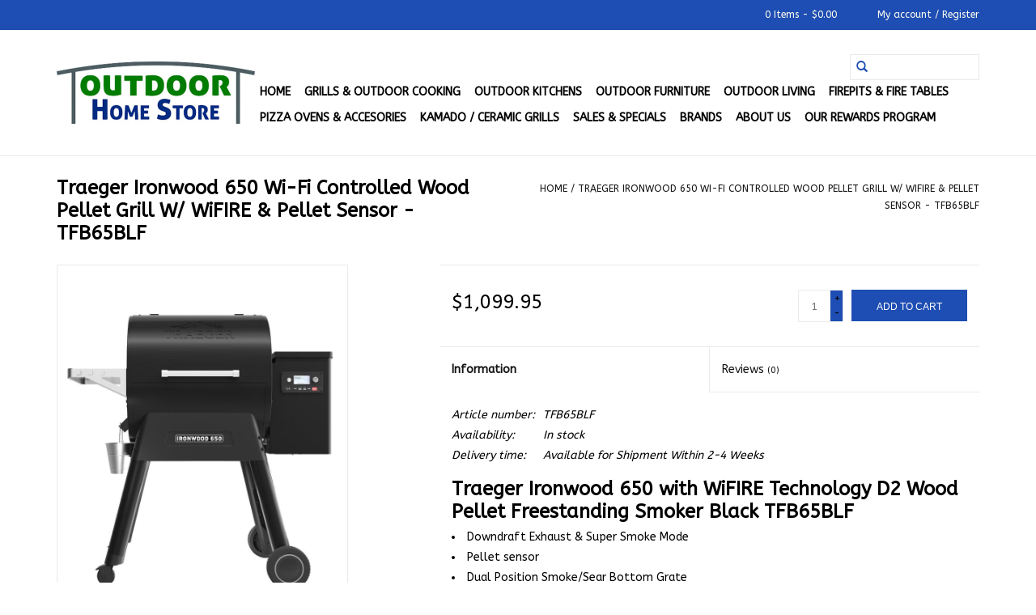

--- FILE ---
content_type: text/html;charset=utf-8
request_url: https://www.outdoorhomestore.com/traeger-ironwood-650-with-wifire-technology-d2-woo.html
body_size: 14126
content:
<!DOCTYPE html>
<html lang="us">
  <head>
    <meta charset="utf-8"/>
<!-- [START] 'blocks/head.rain' -->
<!--

  (c) 2008-2026 Lightspeed Netherlands B.V.
  http://www.lightspeedhq.com
  Generated: 30-01-2026 @ 07:47:38

-->
<link rel="canonical" href="https://www.outdoorhomestore.com/traeger-ironwood-650-with-wifire-technology-d2-woo.html"/>
<link rel="alternate" href="https://www.outdoorhomestore.com/index.rss" type="application/rss+xml" title="New products"/>
<meta name="robots" content="noodp,noydir"/>
<link href="https://www.google.com/search?hl=en&amp;_ga=2.197747567.1961873336.1613503112-182694292.1613503112&amp;q=Outdoor+Home+Store&amp;ludocid=5448967811091236438&amp;lsig=AB86z5W0hQY6Np6aP7gl0-sBYaJb" rel="publisher"/>
<meta name="google-site-verification" content="utTkggBCha6gph9fa0rih8cHAKSy8dI6zgsWVHcnQA4"/>
<meta name="google-site-verification" content="XjAG6bqgQf36EVLXys2Cdm8j2IB4TI6auAR0YVevwyw"/>
<meta name="google-site-verification" content="E2AIIzyANqahw_nv5F4IKrwQXfbcBwlY7mlSTAxTnb0"/>
<meta name="google-site-verification" content="&lt;meta name=&quot;google-adsense-account&quot; content=&quot;ca-pub-7033970373380845&quot;&gt;"/>
<meta property="og:url" content="https://www.outdoorhomestore.com/traeger-ironwood-650-with-wifire-technology-d2-woo.html?source=facebook"/>
<meta property="og:site_name" content="Outdoor Home Store"/>
<meta property="og:title" content="Traeger Ironwood 650 with WiFIRE Technology D2 Wood Pellet Freestanding Smoker Black TFB65BLF"/>
<meta property="og:description" content="Monitor wirelessly using the Traeger smart phone app, Google Home, or Amazon Alexa! 650 sq. in. of cooking space. 20 lb hopper capacity with pellet sensor. "/>
<meta property="og:image" content="https://cdn.shoplightspeed.com/shops/633394/files/64577028/traeger-traeger-ironwood-650-wi-fi-controlled-wood.jpg"/>
<script>
<script async src="https://pagead2.googlesyndication.com/pagead/js/adsbygoogle.js?client=ca-pub-7033970373380845"
         crossorigin="anonymous"></script>
</script>
<script>
<!-- Google Tag Manager -->
<script>(function(w,d,s,l,i){w[l]=w[l]||[];w[l].push({'gtm.start':
new Date().getTime(),event:'gtm.js'});var f=d.getElementsByTagName(s)[0],
j=d.createElement(s),dl=l!='dataLayer'?'&l='+l:'';j.async=true;j.src=
'https://www.googletagmanager.com/gtm.js?id='+i+dl;f.parentNode.insertBefore(j,f);
})(window,document,'script','dataLayer','GTM-K3K99LD6');</script>
<!-- End Google Tag Manager -->
</script>
<script>
<script defer src="https://connect.podium.com/widget.js#ORG_TOKEN=87eb3d57-a621-4ff9-a988-cb214f66a236" id="podium-widget" data-organization-api-token="87eb3d57-a621-4ff9-a988-cb214f66a236"></script>
</script>
<!--[if lt IE 9]>
<script src="https://cdn.shoplightspeed.com/assets/html5shiv.js?2025-02-20"></script>
<![endif]-->
<!-- [END] 'blocks/head.rain' -->
    <title>Traeger Ironwood 650 with WiFIRE Technology D2 Wood Pellet Freestanding Smoker Black TFB65BLF - Outdoor Home Store</title>
    <meta name="description" content="Monitor wirelessly using the Traeger smart phone app, Google Home, or Amazon Alexa! 650 sq. in. of cooking space. 20 lb hopper capacity with pellet sensor. " />
    <meta name="keywords" content="Traeger, Traeger, Ironwood, 650, Wi-Fi, Controlled, Wood, Pellet, Grill, W/, WiFIRE, &amp;, Pellet, Sensor, -, TFB65BLF, grills, grill, ceramic, pellet grill, pellets, ceramic grills, bbq, barbecue, barbecuing, gas, natural gas, propane, propane gas, ng" />
    <meta http-equiv="X-UA-Compatible" content="IE=edge,chrome=1">
    <meta name="viewport" content="width=device-width, initial-scale=1.0">
    <meta name="apple-mobile-web-app-capable" content="yes">
    <meta name="apple-mobile-web-app-status-bar-style" content="black">

    <link rel="shortcut icon" href="https://cdn.shoplightspeed.com/shops/633394/themes/13858/v/983722/assets/favicon.ico?20240725151653" type="image/x-icon" />
    <link href='//fonts.googleapis.com/css?family=ABeeZee:400,300,600' rel='stylesheet' type='text/css'>
    <link href='//fonts.googleapis.com/css?family=ABeeZee:400,300,600' rel='stylesheet' type='text/css'>
    <link rel="shortcut icon" href="https://cdn.shoplightspeed.com/shops/633394/themes/13858/v/983722/assets/favicon.ico?20240725151653" type="image/x-icon" />
    <link rel="stylesheet" href="https://cdn.shoplightspeed.com/shops/633394/themes/13858/assets/bootstrap-min.css?20241022143923" />
    <link rel="stylesheet" href="https://cdn.shoplightspeed.com/shops/633394/themes/13858/assets/style.css?20241022143923" />
    <link rel="stylesheet" href="https://cdn.shoplightspeed.com/shops/633394/themes/13858/assets/settings.css?20241022143923" />
    <link rel="stylesheet" href="https://cdn.shoplightspeed.com/assets/gui-2-0.css?2025-02-20" />
    <link rel="stylesheet" href="https://cdn.shoplightspeed.com/assets/gui-responsive-2-0.css?2025-02-20" />
    <link rel="stylesheet" href="https://cdn.shoplightspeed.com/shops/633394/themes/13858/assets/custom.css?20241022143923" />
    
    <script src="https://cdn.shoplightspeed.com/assets/jquery-1-9-1.js?2025-02-20"></script>
    <script src="https://cdn.shoplightspeed.com/assets/jquery-ui-1-10-1.js?2025-02-20"></script>

    <script type="text/javascript" src="https://cdn.shoplightspeed.com/shops/633394/themes/13858/assets/global.js?20241022143923"></script>
		<script type="text/javascript" src="https://cdn.shoplightspeed.com/shops/633394/themes/13858/assets/bootstrap-min.js?20241022143923"></script>
    <script type="text/javascript" src="https://cdn.shoplightspeed.com/shops/633394/themes/13858/assets/jcarousel.js?20241022143923"></script>
    <script type="text/javascript" src="https://cdn.shoplightspeed.com/assets/gui.js?2025-02-20"></script>
    <script type="text/javascript" src="https://cdn.shoplightspeed.com/assets/gui-responsive-2-0.js?2025-02-20"></script>

    <script type="text/javascript" src="https://cdn.shoplightspeed.com/shops/633394/themes/13858/assets/share42.js?20241022143923"></script>

    <!--[if lt IE 9]>
    <link rel="stylesheet" href="https://cdn.shoplightspeed.com/shops/633394/themes/13858/assets/style-ie.css?20241022143923" />
    <![endif]-->
    <link rel="stylesheet" media="print" href="https://cdn.shoplightspeed.com/shops/633394/themes/13858/assets/print-min.css?20241022143923" />
  </head><meta name="google-site-verification" content="XjAG6bqgQf36EVLXys2Cdm8j2IB4TI6auAR0YVevwyw" />
  <body>
    <header>
  <div class="topnav">
    <div class="container">
      
      <div class="right">
        <span role="region" aria-label="Cart">
          <a href="https://www.outdoorhomestore.com/cart/" title="Cart" class="cart">
            <span class="glyphicon glyphicon-shopping-cart"></span>
            0 Items - $0.00
          </a>
        </span>
        <span>
          <a href="https://www.outdoorhomestore.com/account/" title="My account" class="my-account">
            <span class="glyphicon glyphicon-user"></span>
                        	My account / Register
                      </a>
        </span>
      </div>
    </div>
  </div>

  <div class="navigation container">
    <div class="align">
      <div class="burger">
        <button type="button" aria-label="Open menu">
          <img src="https://cdn.shoplightspeed.com/shops/633394/themes/13858/assets/hamburger.png?20240816213100" width="32" height="32" alt="Menu">
        </button>
      </div>

              <div class="vertical logo">
          <a href="https://www.outdoorhomestore.com/" title="Outdoor Home Store">
            <img src="https://cdn.shoplightspeed.com/shops/633394/themes/13858/v/982761/assets/logo.png?20240725143520" alt="Outdoor Home Store" />
          </a>
        </div>
      
      <nav class="nonbounce desktop vertical">
        <form action="https://www.outdoorhomestore.com/search/" method="get" id="formSearch" role="search">
          <input type="text" name="q" autocomplete="off" value="" aria-label="Search" />
          <button type="submit" class="search-btn" title="Search">
            <span class="glyphicon glyphicon-search"></span>
          </button>
        </form>
        <ul region="navigation" aria-label=Navigation menu>
          <li class="item home ">
            <a class="itemLink" href="https://www.outdoorhomestore.com/">Home</a>
          </li>
          
                    	<li class="item sub">
              <a class="itemLink" href="https://www.outdoorhomestore.com/grills-outdoor-cooking/" title="Grills &amp; Outdoor Cooking">
                Grills &amp; Outdoor Cooking
              </a>
                            	<span class="glyphicon glyphicon-play"></span>
                <ul class="subnav">
                                      <li class="subitem">
                      <a class="subitemLink" href="https://www.outdoorhomestore.com/grills-outdoor-cooking/grill-griddle-accessories/" title="Grill &amp; Griddle Accessories">Grill &amp; Griddle Accessories</a>
                                              <ul class="subnav">
                                                      <li class="subitem">
                              <a class="subitemLink" href="https://www.outdoorhomestore.com/grills-outdoor-cooking/grill-griddle-accessories/covers-lids-hoods/" title="Covers, Lids &amp; Hoods">Covers, Lids &amp; Hoods</a>
                            </li>
                                                      <li class="subitem">
                              <a class="subitemLink" href="https://www.outdoorhomestore.com/grills-outdoor-cooking/grill-griddle-accessories/grill-accessories/" title="Grill Accessories">Grill Accessories</a>
                            </li>
                                                      <li class="subitem">
                              <a class="subitemLink" href="https://www.outdoorhomestore.com/grills-outdoor-cooking/grill-griddle-accessories/grilling-cookware/" title="Grilling Cookware">Grilling Cookware</a>
                            </li>
                                                      <li class="subitem">
                              <a class="subitemLink" href="https://www.outdoorhomestore.com/grills-outdoor-cooking/grill-griddle-accessories/knives-cutlery/" title="Knives &amp; Cutlery">Knives &amp; Cutlery</a>
                            </li>
                                                      <li class="subitem">
                              <a class="subitemLink" href="https://www.outdoorhomestore.com/grills-outdoor-cooking/grill-griddle-accessories/temperature-controllers-thermometers/" title="Temperature Controllers &amp; Thermometers">Temperature Controllers &amp; Thermometers</a>
                            </li>
                                                      <li class="subitem">
                              <a class="subitemLink" href="https://www.outdoorhomestore.com/grills-outdoor-cooking/grill-griddle-accessories/kamado-ceramic-grill-accessories/" title="Kamado / Ceramic Grill Accessories">Kamado / Ceramic Grill Accessories</a>
                            </li>
                                                      <li class="subitem">
                              <a class="subitemLink" href="https://www.outdoorhomestore.com/grills-outdoor-cooking/grill-griddle-accessories/cleaning-tools-supplies/" title="Cleaning Tools &amp; Supplies">Cleaning Tools &amp; Supplies</a>
                            </li>
                                                      <li class="subitem">
                              <a class="subitemLink" href="https://www.outdoorhomestore.com/grills-outdoor-cooking/grill-griddle-accessories/grill-griddle-attachments/" title="Grill &amp; Griddle Attachments">Grill &amp; Griddle Attachments</a>
                            </li>
                                                      <li class="subitem">
                              <a class="subitemLink" href="https://www.outdoorhomestore.com/grills-outdoor-cooking/grill-griddle-accessories/food-prep-serving-tools/" title="Food Prep &amp; Serving Tools">Food Prep &amp; Serving Tools</a>
                            </li>
                                                      <li class="subitem">
                              <a class="subitemLink" href="https://www.outdoorhomestore.com/grills-outdoor-cooking/grill-griddle-accessories/grill-griddle-replacement-parts/" title="Grill &amp; Griddle Replacement Parts">Grill &amp; Griddle Replacement Parts</a>
                            </li>
                                                      <li class="subitem">
                              <a class="subitemLink" href="https://www.outdoorhomestore.com/grills-outdoor-cooking/grill-griddle-accessories/miscellaneous-accessories/" title="Miscellaneous Accessories">Miscellaneous Accessories</a>
                            </li>
                                                      <li class="subitem">
                              <a class="subitemLink" href="https://www.outdoorhomestore.com/grills-outdoor-cooking/grill-griddle-accessories/charcoal-pellets-lighters-fuel/" title="Charcoal, Pellets, Lighters &amp; Fuel">Charcoal, Pellets, Lighters &amp; Fuel</a>
                            </li>
                                                      <li class="subitem">
                              <a class="subitemLink" href="https://www.outdoorhomestore.com/grills-outdoor-cooking/grill-griddle-accessories/temperature-controllers-thermometers-4574664/" title="Temperature Controllers &amp; Thermometers">Temperature Controllers &amp; Thermometers</a>
                            </li>
                                                      <li class="subitem">
                              <a class="subitemLink" href="https://www.outdoorhomestore.com/grills-outdoor-cooking/grill-griddle-accessories/sauces-marinades-rubs-seasonings/" title="Sauces, Marinades, Rubs &amp; Seasonings">Sauces, Marinades, Rubs &amp; Seasonings</a>
                            </li>
                                                      <li class="subitem">
                              <a class="subitemLink" href="https://www.outdoorhomestore.com/grills-outdoor-cooking/grill-griddle-accessories/grill-accessories-4587741/" title="Grill Accessories">Grill Accessories</a>
                            </li>
                                                      <li class="subitem">
                              <a class="subitemLink" href="https://www.outdoorhomestore.com/grills-outdoor-cooking/grill-griddle-accessories/grill-griddle-essentials/" title="Grill &amp; Griddle Essentials">Grill &amp; Griddle Essentials</a>
                            </li>
                                                  </ul>
                                          </li>
                	                    <li class="subitem">
                      <a class="subitemLink" href="https://www.outdoorhomestore.com/grills-outdoor-cooking/pellet-grills/" title="Pellet Grills">Pellet Grills</a>
                                              <ul class="subnav">
                                                      <li class="subitem">
                              <a class="subitemLink" href="https://www.outdoorhomestore.com/grills-outdoor-cooking/pellet-grills/built-in/" title="Built-In">Built-In</a>
                            </li>
                                                      <li class="subitem">
                              <a class="subitemLink" href="https://www.outdoorhomestore.com/grills-outdoor-cooking/pellet-grills/freestanding/" title="Freestanding">Freestanding</a>
                            </li>
                                                      <li class="subitem">
                              <a class="subitemLink" href="https://www.outdoorhomestore.com/grills-outdoor-cooking/pellet-grills/portable-tabletop/" title="Portable / Tabletop">Portable / Tabletop</a>
                            </li>
                                                  </ul>
                                          </li>
                	                    <li class="subitem">
                      <a class="subitemLink" href="https://www.outdoorhomestore.com/grills-outdoor-cooking/charcoal-grills/" title="Charcoal Grills">Charcoal Grills</a>
                                              <ul class="subnav">
                                                      <li class="subitem">
                              <a class="subitemLink" href="https://www.outdoorhomestore.com/grills-outdoor-cooking/charcoal-grills/built-in/" title="Built-In">Built-In</a>
                            </li>
                                                      <li class="subitem">
                              <a class="subitemLink" href="https://www.outdoorhomestore.com/grills-outdoor-cooking/charcoal-grills/freestanding/" title="Freestanding">Freestanding</a>
                            </li>
                                                      <li class="subitem">
                              <a class="subitemLink" href="https://www.outdoorhomestore.com/grills-outdoor-cooking/charcoal-grills/portable-tabletop/" title="Portable / Tabletop">Portable / Tabletop</a>
                            </li>
                                                  </ul>
                                          </li>
                	                    <li class="subitem">
                      <a class="subitemLink" href="https://www.outdoorhomestore.com/grills-outdoor-cooking/gas-grills/" title="Gas Grills">Gas Grills</a>
                                              <ul class="subnav">
                                                      <li class="subitem">
                              <a class="subitemLink" href="https://www.outdoorhomestore.com/grills-outdoor-cooking/gas-grills/built-in/" title="Built-In">Built-In</a>
                            </li>
                                                      <li class="subitem">
                              <a class="subitemLink" href="https://www.outdoorhomestore.com/grills-outdoor-cooking/gas-grills/freestanding/" title="Freestanding">Freestanding</a>
                            </li>
                                                      <li class="subitem">
                              <a class="subitemLink" href="https://www.outdoorhomestore.com/grills-outdoor-cooking/gas-grills/portable-tabletop/" title="Portable / Tabletop">Portable / Tabletop</a>
                            </li>
                                                  </ul>
                                          </li>
                	                    <li class="subitem">
                      <a class="subitemLink" href="https://www.outdoorhomestore.com/grills-outdoor-cooking/electric-grills-griddles/" title="Electric Grills &amp; Griddles">Electric Grills &amp; Griddles</a>
                                              <ul class="subnav">
                                                      <li class="subitem">
                              <a class="subitemLink" href="https://www.outdoorhomestore.com/grills-outdoor-cooking/electric-grills-griddles/built-in/" title="Built-In">Built-In</a>
                            </li>
                                                      <li class="subitem">
                              <a class="subitemLink" href="https://www.outdoorhomestore.com/grills-outdoor-cooking/electric-grills-griddles/freestanding/" title="Freestanding">Freestanding</a>
                            </li>
                                                      <li class="subitem">
                              <a class="subitemLink" href="https://www.outdoorhomestore.com/grills-outdoor-cooking/electric-grills-griddles/portable-tabletop/" title="Portable / Tabletop">Portable / Tabletop</a>
                            </li>
                                                  </ul>
                                          </li>
                	                    <li class="subitem">
                      <a class="subitemLink" href="https://www.outdoorhomestore.com/grills-outdoor-cooking/outdoor-fryers-stoves/" title="Outdoor Fryers &amp; Stoves">Outdoor Fryers &amp; Stoves</a>
                                              <ul class="subnav">
                                                      <li class="subitem">
                              <a class="subitemLink" href="https://www.outdoorhomestore.com/grills-outdoor-cooking/outdoor-fryers-stoves/outdoor-fryers/" title="Outdoor Fryers">Outdoor Fryers</a>
                            </li>
                                                      <li class="subitem">
                              <a class="subitemLink" href="https://www.outdoorhomestore.com/grills-outdoor-cooking/outdoor-fryers-stoves/gas-cookers-burners-stoves/" title="Gas Cookers, Burners &amp; Stoves">Gas Cookers, Burners &amp; Stoves</a>
                            </li>
                                                      <li class="subitem">
                              <a class="subitemLink" href="https://www.outdoorhomestore.com/grills-outdoor-cooking/outdoor-fryers-stoves/stock-pots-baskets/" title="Stock Pots &amp; Baskets">Stock Pots &amp; Baskets</a>
                            </li>
                                                      <li class="subitem">
                              <a class="subitemLink" href="https://www.outdoorhomestore.com/grills-outdoor-cooking/outdoor-fryers-stoves/frying-boiling-accessories/" title="Frying &amp; Boiling Accessories">Frying &amp; Boiling Accessories</a>
                            </li>
                                                  </ul>
                                          </li>
                	                    <li class="subitem">
                      <a class="subitemLink" href="https://www.outdoorhomestore.com/grills-outdoor-cooking/gas-side-burners/" title="Gas Side Burners">Gas Side Burners</a>
                                              <ul class="subnav">
                                                      <li class="subitem">
                              <a class="subitemLink" href="https://www.outdoorhomestore.com/grills-outdoor-cooking/gas-side-burners/built-in/" title="Built-In">Built-In</a>
                            </li>
                                                      <li class="subitem">
                              <a class="subitemLink" href="https://www.outdoorhomestore.com/grills-outdoor-cooking/gas-side-burners/built-in-burners/" title="Built-In Burners">Built-In Burners</a>
                            </li>
                                                      <li class="subitem">
                              <a class="subitemLink" href="https://www.outdoorhomestore.com/grills-outdoor-cooking/gas-side-burners/freestanding-burners/" title="Freestanding Burners">Freestanding Burners</a>
                            </li>
                                                      <li class="subitem">
                              <a class="subitemLink" href="https://www.outdoorhomestore.com/grills-outdoor-cooking/gas-side-burners/cart-mounted/" title="Cart-Mounted">Cart-Mounted</a>
                            </li>
                                                  </ul>
                                          </li>
                	                    <li class="subitem">
                      <a class="subitemLink" href="https://www.outdoorhomestore.com/grills-outdoor-cooking/gas-griddles/" title="Gas Griddles">Gas Griddles</a>
                                              <ul class="subnav">
                                                      <li class="subitem">
                              <a class="subitemLink" href="https://www.outdoorhomestore.com/grills-outdoor-cooking/gas-griddles/portable-tabletop/" title="Portable / Tabletop">Portable / Tabletop</a>
                            </li>
                                                      <li class="subitem">
                              <a class="subitemLink" href="https://www.outdoorhomestore.com/grills-outdoor-cooking/gas-griddles/built-in/" title="Built-In">Built-In</a>
                            </li>
                                                      <li class="subitem">
                              <a class="subitemLink" href="https://www.outdoorhomestore.com/grills-outdoor-cooking/gas-griddles/freestanding/" title="Freestanding">Freestanding</a>
                            </li>
                                                  </ul>
                                          </li>
                	              	</ul>
                          </li>
                    	<li class="item sub">
              <a class="itemLink" href="https://www.outdoorhomestore.com/outdoor-kitchens/" title="Outdoor Kitchens">
                Outdoor Kitchens
              </a>
                            	<span class="glyphicon glyphicon-play"></span>
                <ul class="subnav">
                                      <li class="subitem">
                      <a class="subitemLink" href="https://www.outdoorhomestore.com/outdoor-kitchens/outdoor-refrigeration/" title="Outdoor Refrigeration">Outdoor Refrigeration</a>
                                              <ul class="subnav">
                                                      <li class="subitem">
                              <a class="subitemLink" href="https://www.outdoorhomestore.com/outdoor-kitchens/outdoor-refrigeration/outdoor-refrigerators/" title="Outdoor Refrigerators">Outdoor Refrigerators</a>
                            </li>
                                                      <li class="subitem">
                              <a class="subitemLink" href="https://www.outdoorhomestore.com/outdoor-kitchens/outdoor-refrigeration/built-in-ice-bin-coolers/" title="Built-In Ice Bin Coolers">Built-In Ice Bin Coolers</a>
                            </li>
                                                      <li class="subitem">
                              <a class="subitemLink" href="https://www.outdoorhomestore.com/outdoor-kitchens/outdoor-refrigeration/outdoor-ice-makers/" title="Outdoor Ice Makers">Outdoor Ice Makers</a>
                            </li>
                                                      <li class="subitem">
                              <a class="subitemLink" href="https://www.outdoorhomestore.com/outdoor-kitchens/outdoor-refrigeration/refrigeration-accessories/" title="Refrigeration Accessories">Refrigeration Accessories</a>
                            </li>
                                                      <li class="subitem">
                              <a class="subitemLink" href="https://www.outdoorhomestore.com/outdoor-kitchens/outdoor-refrigeration/outdoor-kegerators/" title="Outdoor Kegerators">Outdoor Kegerators</a>
                            </li>
                                                      <li class="subitem">
                              <a class="subitemLink" href="https://www.outdoorhomestore.com/outdoor-kitchens/outdoor-refrigeration/outdoor-wine-refrigerators/" title="Outdoor Wine Refrigerators">Outdoor Wine Refrigerators</a>
                            </li>
                                                      <li class="subitem">
                              <a class="subitemLink" href="https://www.outdoorhomestore.com/outdoor-kitchens/outdoor-refrigeration/refrigerators/" title="Refrigerators">Refrigerators</a>
                            </li>
                                                      <li class="subitem">
                              <a class="subitemLink" href="https://www.outdoorhomestore.com/outdoor-kitchens/outdoor-refrigeration/refrigerator-freezer-combo/" title="Refrigerator Freezer Combo">Refrigerator Freezer Combo</a>
                            </li>
                                                  </ul>
                                          </li>
                	                    <li class="subitem">
                      <a class="subitemLink" href="https://www.outdoorhomestore.com/outdoor-kitchens/outdoor-kitchen-storage/" title="Outdoor Kitchen Storage">Outdoor Kitchen Storage</a>
                                              <ul class="subnav">
                                                      <li class="subitem">
                              <a class="subitemLink" href="https://www.outdoorhomestore.com/outdoor-kitchens/outdoor-kitchen-storage/access-doors/" title="Access Doors">Access Doors</a>
                            </li>
                                                      <li class="subitem">
                              <a class="subitemLink" href="https://www.outdoorhomestore.com/outdoor-kitchens/outdoor-kitchen-storage/storage-drawers/" title="Storage Drawers">Storage Drawers</a>
                            </li>
                                                      <li class="subitem">
                              <a class="subitemLink" href="https://www.outdoorhomestore.com/outdoor-kitchens/outdoor-kitchen-storage/access-door-storage-drawer-combo/" title="Access Door / Storage Drawer Combo">Access Door / Storage Drawer Combo</a>
                            </li>
                                                      <li class="subitem">
                              <a class="subitemLink" href="https://www.outdoorhomestore.com/outdoor-kitchens/outdoor-kitchen-storage/access-door-trash-drawer-combo/" title="Access Door / Trash Drawer Combo">Access Door / Trash Drawer Combo</a>
                            </li>
                                                      <li class="subitem">
                              <a class="subitemLink" href="https://www.outdoorhomestore.com/outdoor-kitchens/outdoor-kitchen-storage/storage-drawer-trash-drawer-combo/" title="Storage Drawer / Trash Drawer Combo">Storage Drawer / Trash Drawer Combo</a>
                            </li>
                                                      <li class="subitem">
                              <a class="subitemLink" href="https://www.outdoorhomestore.com/outdoor-kitchens/outdoor-kitchen-storage/kamado-storage-drawer-shelf/" title="Kamado Storage Drawer / Shelf">Kamado Storage Drawer / Shelf</a>
                            </li>
                                                      <li class="subitem">
                              <a class="subitemLink" href="https://www.outdoorhomestore.com/outdoor-kitchens/outdoor-kitchen-storage/trash-drawer-propane-drawer-combo/" title="Trash Drawer / Propane Drawer Combo">Trash Drawer / Propane Drawer Combo</a>
                            </li>
                                                      <li class="subitem">
                              <a class="subitemLink" href="https://www.outdoorhomestore.com/outdoor-kitchens/outdoor-kitchen-storage/access-door-propane-drawer-combo/" title="Access Door / Propane Drawer Combo">Access Door / Propane Drawer Combo</a>
                            </li>
                                                      <li class="subitem">
                              <a class="subitemLink" href="https://www.outdoorhomestore.com/outdoor-kitchens/outdoor-kitchen-storage/dry-storage-cabinets/" title="Dry Storage Cabinets">Dry Storage Cabinets</a>
                            </li>
                                                      <li class="subitem">
                              <a class="subitemLink" href="https://www.outdoorhomestore.com/outdoor-kitchens/outdoor-kitchen-storage/spice-rack-drawers/" title="Spice Rack Drawers">Spice Rack Drawers</a>
                            </li>
                                                      <li class="subitem">
                              <a class="subitemLink" href="https://www.outdoorhomestore.com/outdoor-kitchens/outdoor-kitchen-storage/trash-drawer/" title="Trash Drawer">Trash Drawer</a>
                            </li>
                                                      <li class="subitem">
                              <a class="subitemLink" href="https://www.outdoorhomestore.com/outdoor-kitchens/outdoor-kitchen-storage/paper-towel-holders/" title="Paper Towel Holders">Paper Towel Holders</a>
                            </li>
                                                      <li class="subitem">
                              <a class="subitemLink" href="https://www.outdoorhomestore.com/outdoor-kitchens/outdoor-kitchen-storage/storage-drawer-propane-drawer-combo/" title="Storage Drawer / Propane Drawer Combo">Storage Drawer / Propane Drawer Combo</a>
                            </li>
                                                      <li class="subitem">
                              <a class="subitemLink" href="https://www.outdoorhomestore.com/outdoor-kitchens/outdoor-kitchen-storage/trash-chute/" title="Trash Chute">Trash Chute</a>
                            </li>
                                                      <li class="subitem">
                              <a class="subitemLink" href="https://www.outdoorhomestore.com/outdoor-kitchens/outdoor-kitchen-storage/condiment-trays/" title="Condiment Trays">Condiment Trays</a>
                            </li>
                                                      <li class="subitem">
                              <a class="subitemLink" href="https://www.outdoorhomestore.com/outdoor-kitchens/outdoor-kitchen-storage/charcoal-pellet-storage-drawer/" title="Charcoal / Pellet Storage Drawer">Charcoal / Pellet Storage Drawer</a>
                            </li>
                                                      <li class="subitem">
                              <a class="subitemLink" href="https://www.outdoorhomestore.com/outdoor-kitchens/outdoor-kitchen-storage/trash-door/" title="Trash Door">Trash Door</a>
                            </li>
                                                      <li class="subitem">
                              <a class="subitemLink" href="https://www.outdoorhomestore.com/outdoor-kitchens/outdoor-kitchen-storage/towel-bars/" title="Towel Bars">Towel Bars</a>
                            </li>
                                                      <li class="subitem">
                              <a class="subitemLink" href="https://www.outdoorhomestore.com/outdoor-kitchens/outdoor-kitchen-storage/access-door-propane-drawer/" title="Access Door / Propane Drawer">Access Door / Propane Drawer</a>
                            </li>
                                                      <li class="subitem">
                              <a class="subitemLink" href="https://www.outdoorhomestore.com/outdoor-kitchens/outdoor-kitchen-storage/storage-drawer-paper-towel-holder-combo/" title="Storage Drawer / Paper Towel Holder Combo">Storage Drawer / Paper Towel Holder Combo</a>
                            </li>
                                                      <li class="subitem">
                              <a class="subitemLink" href="https://www.outdoorhomestore.com/outdoor-kitchens/outdoor-kitchen-storage/storage-drawer-propane-drawer-combo-4561750/" title="Storage Drawer Propane Drawer Combo">Storage Drawer Propane Drawer Combo</a>
                            </li>
                                                  </ul>
                                          </li>
                	                    <li class="subitem">
                      <a class="subitemLink" href="https://www.outdoorhomestore.com/outdoor-kitchens/outdoor-islands/" title="Outdoor Islands">Outdoor Islands</a>
                                              <ul class="subnav">
                                                      <li class="subitem">
                              <a class="subitemLink" href="https://www.outdoorhomestore.com/outdoor-kitchens/outdoor-islands/modular-cabinets/" title="Modular Cabinets">Modular Cabinets</a>
                            </li>
                                                      <li class="subitem">
                              <a class="subitemLink" href="https://www.outdoorhomestore.com/outdoor-kitchens/outdoor-islands/outdoor-island-bundles/" title="Outdoor Island Bundles">Outdoor Island Bundles</a>
                            </li>
                                                  </ul>
                                          </li>
                	                    <li class="subitem">
                      <a class="subitemLink" href="https://www.outdoorhomestore.com/outdoor-kitchens/sinks-bar-centers/" title="Sinks &amp; Bar Centers">Sinks &amp; Bar Centers</a>
                                              <ul class="subnav">
                                                      <li class="subitem">
                              <a class="subitemLink" href="https://www.outdoorhomestore.com/outdoor-kitchens/sinks-bar-centers/sinks-faucets/" title="Sinks &amp; Faucets">Sinks &amp; Faucets</a>
                            </li>
                                                      <li class="subitem">
                              <a class="subitemLink" href="https://www.outdoorhomestore.com/outdoor-kitchens/sinks-bar-centers/bar-beverage-centers/" title="Bar &amp; Beverage Centers">Bar &amp; Beverage Centers</a>
                            </li>
                                                  </ul>
                                          </li>
                	                    <li class="subitem">
                      <a class="subitemLink" href="https://www.outdoorhomestore.com/outdoor-kitchens/insulated-liners/" title="Insulated Liners">Insulated Liners</a>
                                              <ul class="subnav">
                                                      <li class="subitem">
                              <a class="subitemLink" href="https://www.outdoorhomestore.com/outdoor-kitchens/insulated-liners/griddle-liners/" title="Griddle Liners">Griddle Liners</a>
                            </li>
                                                      <li class="subitem">
                              <a class="subitemLink" href="https://www.outdoorhomestore.com/outdoor-kitchens/insulated-liners/grill-liners/" title="Grill Liners">Grill Liners</a>
                            </li>
                                                      <li class="subitem">
                              <a class="subitemLink" href="https://www.outdoorhomestore.com/outdoor-kitchens/insulated-liners/burner-liners/" title="Burner Liners">Burner Liners</a>
                            </li>
                                                  </ul>
                                          </li>
                	                    <li class="subitem">
                      <a class="subitemLink" href="https://www.outdoorhomestore.com/outdoor-kitchens/vent-hoods/" title="Vent Hoods">Vent Hoods</a>
                                              <ul class="subnav">
                                                      <li class="subitem">
                              <a class="subitemLink" href="https://www.outdoorhomestore.com/outdoor-kitchens/vent-hoods/vent-hoods/" title="Vent Hoods">Vent Hoods</a>
                            </li>
                                                      <li class="subitem">
                              <a class="subitemLink" href="https://www.outdoorhomestore.com/outdoor-kitchens/vent-hoods/vent-hood-exhaust-duct-covers/" title="Vent Hood Exhaust Duct Covers">Vent Hood Exhaust Duct Covers</a>
                            </li>
                                                      <li class="subitem">
                              <a class="subitemLink" href="https://www.outdoorhomestore.com/outdoor-kitchens/vent-hoods/vent-hood-mounting-templates/" title="Vent Hood Mounting Templates">Vent Hood Mounting Templates</a>
                            </li>
                                                      <li class="subitem">
                              <a class="subitemLink" href="https://www.outdoorhomestore.com/outdoor-kitchens/vent-hoods/hood-accessories/" title="Hood Accessories">Hood Accessories</a>
                            </li>
                                                  </ul>
                                          </li>
                	                    <li class="subitem">
                      <a class="subitemLink" href="https://www.outdoorhomestore.com/outdoor-kitchens/warming-drawers/" title="Warming Drawers">Warming Drawers</a>
                                          </li>
                	                    <li class="subitem">
                      <a class="subitemLink" href="https://www.outdoorhomestore.com/outdoor-kitchens/installation-components/" title="Installation Components">Installation Components</a>
                                              <ul class="subnav">
                                                      <li class="subitem">
                              <a class="subitemLink" href="https://www.outdoorhomestore.com/outdoor-kitchens/installation-components/finishing-frames-trim-kits/" title="Finishing Frames &amp; Trim Kits">Finishing Frames &amp; Trim Kits</a>
                            </li>
                                                      <li class="subitem">
                              <a class="subitemLink" href="https://www.outdoorhomestore.com/outdoor-kitchens/installation-components/miscellaneous/" title="Miscellaneous">Miscellaneous</a>
                            </li>
                                                      <li class="subitem">
                              <a class="subitemLink" href="https://www.outdoorhomestore.com/outdoor-kitchens/installation-components/gas-timers/" title="Gas Timers">Gas Timers</a>
                            </li>
                                                      <li class="subitem">
                              <a class="subitemLink" href="https://www.outdoorhomestore.com/outdoor-kitchens/installation-components/vent-panels/" title="Vent Panels">Vent Panels</a>
                            </li>
                                                  </ul>
                                          </li>
                	              	</ul>
                          </li>
                    	<li class="item sub">
              <a class="itemLink" href="https://www.outdoorhomestore.com/outdoor-furniture/" title="Outdoor Furniture">
                Outdoor Furniture
              </a>
                            	<span class="glyphicon glyphicon-play"></span>
                <ul class="subnav">
                                      <li class="subitem">
                      <a class="subitemLink" href="https://www.outdoorhomestore.com/outdoor-furniture/club-lounge-chairs/" title="Club &amp; Lounge Chairs">Club &amp; Lounge Chairs</a>
                                              <ul class="subnav">
                                                      <li class="subitem">
                              <a class="subitemLink" href="https://www.outdoorhomestore.com/outdoor-furniture/club-lounge-chairs/club-chairs/" title="Club Chairs">Club Chairs</a>
                            </li>
                                                      <li class="subitem">
                              <a class="subitemLink" href="https://www.outdoorhomestore.com/outdoor-furniture/club-lounge-chairs/lounge-chairs/" title="Lounge Chairs">Lounge Chairs</a>
                            </li>
                                                      <li class="subitem">
                              <a class="subitemLink" href="https://www.outdoorhomestore.com/outdoor-furniture/club-lounge-chairs/add-on-chaise/" title="Add-On Chaise">Add-On Chaise</a>
                            </li>
                                                      <li class="subitem">
                              <a class="subitemLink" href="https://www.outdoorhomestore.com/outdoor-furniture/club-lounge-chairs/swivel-club-chairs/" title="Swivel Club Chairs">Swivel Club Chairs</a>
                            </li>
                                                  </ul>
                                          </li>
                	                    <li class="subitem">
                      <a class="subitemLink" href="https://www.outdoorhomestore.com/outdoor-furniture/bar-buffet-tables/" title="Bar &amp; Buffet Tables">Bar &amp; Buffet Tables</a>
                                              <ul class="subnav">
                                                      <li class="subitem">
                              <a class="subitemLink" href="https://www.outdoorhomestore.com/outdoor-furniture/bar-buffet-tables/buffet-tables/" title="Buffet Tables">Buffet Tables</a>
                            </li>
                                                      <li class="subitem">
                              <a class="subitemLink" href="https://www.outdoorhomestore.com/outdoor-furniture/bar-buffet-tables/bars-islands/" title="Bars &amp; Islands">Bars &amp; Islands</a>
                            </li>
                                                  </ul>
                                          </li>
                	                    <li class="subitem">
                      <a class="subitemLink" href="https://www.outdoorhomestore.com/outdoor-furniture/adirondack-chairs/" title="Adirondack Chairs">Adirondack Chairs</a>
                                          </li>
                	                    <li class="subitem">
                      <a class="subitemLink" href="https://www.outdoorhomestore.com/outdoor-furniture/rocking-chairs-gliders/" title="Rocking Chairs &amp; Gliders">Rocking Chairs &amp; Gliders</a>
                                              <ul class="subnav">
                                                      <li class="subitem">
                              <a class="subitemLink" href="https://www.outdoorhomestore.com/outdoor-furniture/rocking-chairs-gliders/rocking-chairs/" title="Rocking Chairs">Rocking Chairs</a>
                            </li>
                                                      <li class="subitem">
                              <a class="subitemLink" href="https://www.outdoorhomestore.com/outdoor-furniture/rocking-chairs-gliders/swivel-gliders/" title="Swivel Gliders">Swivel Gliders</a>
                            </li>
                                                      <li class="subitem">
                              <a class="subitemLink" href="https://www.outdoorhomestore.com/outdoor-furniture/rocking-chairs-gliders/gliders/" title="Gliders">Gliders</a>
                            </li>
                                                  </ul>
                                          </li>
                	                    <li class="subitem">
                      <a class="subitemLink" href="https://www.outdoorhomestore.com/outdoor-furniture/swings-benches/" title="Swings &amp; Benches">Swings &amp; Benches</a>
                                              <ul class="subnav">
                                                      <li class="subitem">
                              <a class="subitemLink" href="https://www.outdoorhomestore.com/outdoor-furniture/swings-benches/swings/" title="Swings">Swings</a>
                            </li>
                                                      <li class="subitem">
                              <a class="subitemLink" href="https://www.outdoorhomestore.com/outdoor-furniture/swings-benches/benches/" title="Benches">Benches</a>
                            </li>
                                                  </ul>
                                          </li>
                	                    <li class="subitem">
                      <a class="subitemLink" href="https://www.outdoorhomestore.com/outdoor-furniture/pool-furniture/" title="Pool Furniture">Pool Furniture</a>
                                          </li>
                	                    <li class="subitem">
                      <a class="subitemLink" href="https://www.outdoorhomestore.com/outdoor-furniture/sofas-loveseats-sectionals/" title="Sofas Loveseats &amp; Sectionals">Sofas Loveseats &amp; Sectionals</a>
                                              <ul class="subnav">
                                                      <li class="subitem">
                              <a class="subitemLink" href="https://www.outdoorhomestore.com/outdoor-furniture/sofas-loveseats-sectionals/sofas/" title="Sofas">Sofas</a>
                            </li>
                                                      <li class="subitem">
                              <a class="subitemLink" href="https://www.outdoorhomestore.com/outdoor-furniture/sofas-loveseats-sectionals/loveseats/" title="Loveseats">Loveseats</a>
                            </li>
                                                      <li class="subitem">
                              <a class="subitemLink" href="https://www.outdoorhomestore.com/outdoor-furniture/sofas-loveseats-sectionals/sectionals/" title="Sectionals">Sectionals</a>
                            </li>
                                                  </ul>
                                          </li>
                	                    <li class="subitem">
                      <a class="subitemLink" href="https://www.outdoorhomestore.com/outdoor-furniture/ottomans-footstools/" title="Ottomans &amp; Footstools">Ottomans &amp; Footstools</a>
                                              <ul class="subnav">
                                                      <li class="subitem">
                              <a class="subitemLink" href="https://www.outdoorhomestore.com/outdoor-furniture/ottomans-footstools/ottomans/" title="Ottomans">Ottomans</a>
                            </li>
                                                      <li class="subitem">
                              <a class="subitemLink" href="https://www.outdoorhomestore.com/outdoor-furniture/ottomans-footstools/footstools/" title="Footstools">Footstools</a>
                            </li>
                                                  </ul>
                                          </li>
                	                    <li class="subitem">
                      <a class="subitemLink" href="https://www.outdoorhomestore.com/outdoor-furniture/tete-a-tetes/" title="Tete-a-Tetes">Tete-a-Tetes</a>
                                              <ul class="subnav">
                                                      <li class="subitem">
                              <a class="subitemLink" href="https://www.outdoorhomestore.com/outdoor-furniture/tete-a-tetes/dining-height/" title="Dining Height">Dining Height</a>
                            </li>
                                                      <li class="subitem">
                              <a class="subitemLink" href="https://www.outdoorhomestore.com/outdoor-furniture/tete-a-tetes/counter-height/" title="Counter Height">Counter Height</a>
                            </li>
                                                      <li class="subitem">
                              <a class="subitemLink" href="https://www.outdoorhomestore.com/outdoor-furniture/tete-a-tetes/bar-height/" title="Bar Height">Bar Height</a>
                            </li>
                                                  </ul>
                                          </li>
                	                    <li class="subitem">
                      <a class="subitemLink" href="https://www.outdoorhomestore.com/outdoor-furniture/furniture-accessories/" title="Furniture Accessories">Furniture Accessories</a>
                                              <ul class="subnav">
                                                      <li class="subitem">
                              <a class="subitemLink" href="https://www.outdoorhomestore.com/outdoor-furniture/furniture-accessories/arm-kits/" title="Arm Kits">Arm Kits</a>
                            </li>
                                                      <li class="subitem">
                              <a class="subitemLink" href="https://www.outdoorhomestore.com/outdoor-furniture/furniture-accessories/accessory-tables/" title="Accessory Tables">Accessory Tables</a>
                            </li>
                                                      <li class="subitem">
                              <a class="subitemLink" href="https://www.outdoorhomestore.com/outdoor-furniture/furniture-accessories/cleaners-conditioners/" title="Cleaners &amp; Conditioners">Cleaners &amp; Conditioners</a>
                            </li>
                                                      <li class="subitem">
                              <a class="subitemLink" href="https://www.outdoorhomestore.com/outdoor-furniture/furniture-accessories/furniture-covers/" title="Furniture Covers">Furniture Covers</a>
                            </li>
                                                      <li class="subitem">
                              <a class="subitemLink" href="https://www.outdoorhomestore.com/outdoor-furniture/furniture-accessories/add-on-shelves/" title="Add-On Shelves">Add-On Shelves</a>
                            </li>
                                                      <li class="subitem">
                              <a class="subitemLink" href="https://www.outdoorhomestore.com/outdoor-furniture/furniture-accessories/ropes-chains/" title="Ropes &amp; Chains">Ropes &amp; Chains</a>
                            </li>
                                                  </ul>
                                          </li>
                	                    <li class="subitem">
                      <a class="subitemLink" href="https://www.outdoorhomestore.com/outdoor-furniture/kids-collection/" title="Kids Collection">Kids Collection</a>
                                          </li>
                	                    <li class="subitem">
                      <a class="subitemLink" href="https://www.outdoorhomestore.com/outdoor-furniture/pillows-cushions/" title="Pillows &amp; Cushions">Pillows &amp; Cushions</a>
                                              <ul class="subnav">
                                                      <li class="subitem">
                              <a class="subitemLink" href="https://www.outdoorhomestore.com/outdoor-furniture/pillows-cushions/cushions/" title="Cushions">Cushions</a>
                            </li>
                                                      <li class="subitem">
                              <a class="subitemLink" href="https://www.outdoorhomestore.com/outdoor-furniture/pillows-cushions/pillows/" title="Pillows">Pillows</a>
                            </li>
                                                      <li class="subitem">
                              <a class="subitemLink" href="https://www.outdoorhomestore.com/outdoor-furniture/pillows-cushions/sofa-loveseat-cushions/" title="Sofa &amp; Loveseat Cushions">Sofa &amp; Loveseat Cushions</a>
                            </li>
                                                      <li class="subitem">
                              <a class="subitemLink" href="https://www.outdoorhomestore.com/outdoor-furniture/pillows-cushions/sectional-cushions/" title="Sectional Cushions">Sectional Cushions</a>
                            </li>
                                                      <li class="subitem">
                              <a class="subitemLink" href="https://www.outdoorhomestore.com/outdoor-furniture/pillows-cushions/chaise-lounge-chair-cushions/" title="Chaise Lounge Chair Cushions">Chaise Lounge Chair Cushions</a>
                            </li>
                                                      <li class="subitem">
                              <a class="subitemLink" href="https://www.outdoorhomestore.com/outdoor-furniture/pillows-cushions/adirondack-chair-cushions/" title="Adirondack Chair Cushions">Adirondack Chair Cushions</a>
                            </li>
                                                      <li class="subitem">
                              <a class="subitemLink" href="https://www.outdoorhomestore.com/outdoor-furniture/pillows-cushions/dining-chair-cushions/" title="Dining Chair Cushions">Dining Chair Cushions</a>
                            </li>
                                                  </ul>
                                          </li>
                	                    <li class="subitem">
                      <a class="subitemLink" href="https://www.outdoorhomestore.com/outdoor-furniture/coffee-end-conversation-tables/" title="Coffee, End &amp; Conversation Tables">Coffee, End &amp; Conversation Tables</a>
                                              <ul class="subnav">
                                                      <li class="subitem">
                              <a class="subitemLink" href="https://www.outdoorhomestore.com/outdoor-furniture/coffee-end-conversation-tables/coffee-tables/" title="Coffee Tables">Coffee Tables</a>
                            </li>
                                                      <li class="subitem">
                              <a class="subitemLink" href="https://www.outdoorhomestore.com/outdoor-furniture/coffee-end-conversation-tables/end-tables/" title="End Tables">End Tables</a>
                            </li>
                                                      <li class="subitem">
                              <a class="subitemLink" href="https://www.outdoorhomestore.com/outdoor-furniture/coffee-end-conversation-tables/bar-height-end-tables/" title="Bar Height End Tables">Bar Height End Tables</a>
                            </li>
                                                      <li class="subitem">
                              <a class="subitemLink" href="https://www.outdoorhomestore.com/outdoor-furniture/coffee-end-conversation-tables/counter-height-end-tables/" title="Counter Height End Tables">Counter Height End Tables</a>
                            </li>
                                                  </ul>
                                          </li>
                	                    <li class="subitem">
                      <a class="subitemLink" href="https://www.outdoorhomestore.com/outdoor-furniture/picnic-tables/" title="Picnic Tables">Picnic Tables</a>
                                          </li>
                	                    <li class="subitem">
                      <a class="subitemLink" href="https://www.outdoorhomestore.com/outdoor-furniture/dining-height-tables-chairs/" title="Dining Height Tables &amp; Chairs">Dining Height Tables &amp; Chairs</a>
                                              <ul class="subnav">
                                                      <li class="subitem">
                              <a class="subitemLink" href="https://www.outdoorhomestore.com/outdoor-furniture/dining-height-tables-chairs/chairs/" title="Chairs">Chairs</a>
                            </li>
                                                      <li class="subitem">
                              <a class="subitemLink" href="https://www.outdoorhomestore.com/outdoor-furniture/dining-height-tables-chairs/swivel-chairs/" title="Swivel Chairs">Swivel Chairs</a>
                            </li>
                                                      <li class="subitem">
                              <a class="subitemLink" href="https://www.outdoorhomestore.com/outdoor-furniture/dining-height-tables-chairs/tables/" title="Tables">Tables</a>
                            </li>
                                                  </ul>
                                          </li>
                	                    <li class="subitem">
                      <a class="subitemLink" href="https://www.outdoorhomestore.com/outdoor-furniture/counter-height-tables-chairs/" title="Counter Height Tables &amp; Chairs">Counter Height Tables &amp; Chairs</a>
                                              <ul class="subnav">
                                                      <li class="subitem">
                              <a class="subitemLink" href="https://www.outdoorhomestore.com/outdoor-furniture/counter-height-tables-chairs/counter-height-bar-stools/" title="Counter Height Bar Stools">Counter Height Bar Stools</a>
                            </li>
                                                      <li class="subitem">
                              <a class="subitemLink" href="https://www.outdoorhomestore.com/outdoor-furniture/counter-height-tables-chairs/swivel-counter-height-arm-chairs/" title="Swivel Counter Height Arm Chairs">Swivel Counter Height Arm Chairs</a>
                            </li>
                                                  </ul>
                                          </li>
                	                    <li class="subitem">
                      <a class="subitemLink" href="https://www.outdoorhomestore.com/outdoor-furniture/bar-height-tables-chairs/" title="Bar Height Tables &amp; Chairs">Bar Height Tables &amp; Chairs</a>
                                              <ul class="subnav">
                                                      <li class="subitem">
                              <a class="subitemLink" href="https://www.outdoorhomestore.com/outdoor-furniture/bar-height-tables-chairs/bar-chairs/" title="Bar Chairs">Bar Chairs</a>
                            </li>
                                                      <li class="subitem">
                              <a class="subitemLink" href="https://www.outdoorhomestore.com/outdoor-furniture/bar-height-tables-chairs/swivel-bar-height-arm-chairs/" title="Swivel Bar Height Arm Chairs">Swivel Bar Height Arm Chairs</a>
                            </li>
                                                      <li class="subitem">
                              <a class="subitemLink" href="https://www.outdoorhomestore.com/outdoor-furniture/bar-height-tables-chairs/bar-saddle-stools/" title="Bar Saddle Stools">Bar Saddle Stools</a>
                            </li>
                                                      <li class="subitem">
                              <a class="subitemLink" href="https://www.outdoorhomestore.com/outdoor-furniture/bar-height-tables-chairs/swivel-bar-stools/" title="Swivel Bar Stools">Swivel Bar Stools</a>
                            </li>
                                                      <li class="subitem">
                              <a class="subitemLink" href="https://www.outdoorhomestore.com/outdoor-furniture/bar-height-tables-chairs/swivel-bar-chairs/" title="Swivel Bar Chairs">Swivel Bar Chairs</a>
                            </li>
                                                      <li class="subitem">
                              <a class="subitemLink" href="https://www.outdoorhomestore.com/outdoor-furniture/bar-height-tables-chairs/bar-stools/" title="Bar Stools">Bar Stools</a>
                            </li>
                                                      <li class="subitem">
                              <a class="subitemLink" href="https://www.outdoorhomestore.com/outdoor-furniture/bar-height-tables-chairs/tables/" title="Tables">Tables</a>
                            </li>
                                                  </ul>
                                          </li>
                	                    <li class="subitem">
                      <a class="subitemLink" href="https://www.outdoorhomestore.com/outdoor-furniture/gliders-swivel-gliders/" title="Gliders &amp; Swivel Gliders">Gliders &amp; Swivel Gliders</a>
                                              <ul class="subnav">
                                                      <li class="subitem">
                              <a class="subitemLink" href="https://www.outdoorhomestore.com/outdoor-furniture/gliders-swivel-gliders/gliders/" title="Gliders">Gliders</a>
                            </li>
                                                  </ul>
                                          </li>
                	                    <li class="subitem">
                      <a class="subitemLink" href="https://www.outdoorhomestore.com/outdoor-furniture/sofas-loveseats-sectionals-4607346/" title="Sofas, Loveseats &amp; Sectionals">Sofas, Loveseats &amp; Sectionals</a>
                                          </li>
                	              	</ul>
                          </li>
                    	<li class="item sub">
              <a class="itemLink" href="https://www.outdoorhomestore.com/outdoor-living/" title="Outdoor Living">
                Outdoor Living
              </a>
                            	<span class="glyphicon glyphicon-play"></span>
                <ul class="subnav">
                                      <li class="subitem">
                      <a class="subitemLink" href="https://www.outdoorhomestore.com/outdoor-living/drink-coolers/" title="Drink Coolers">Drink Coolers</a>
                                          </li>
                	                    <li class="subitem">
                      <a class="subitemLink" href="https://www.outdoorhomestore.com/outdoor-living/outdoor-games/" title="Outdoor Games">Outdoor Games</a>
                                          </li>
                	                    <li class="subitem">
                      <a class="subitemLink" href="https://www.outdoorhomestore.com/outdoor-living/pavilion-kits/" title="Pavilion Kits">Pavilion Kits</a>
                                          </li>
                	                    <li class="subitem">
                      <a class="subitemLink" href="https://www.outdoorhomestore.com/outdoor-living/outdoor-tvs-and-audio/" title="Outdoor TVs and Audio">Outdoor TVs and Audio</a>
                                          </li>
                	                    <li class="subitem">
                      <a class="subitemLink" href="https://www.outdoorhomestore.com/outdoor-living/outdoor-heating-cooling/" title="Outdoor Heating &amp; Cooling">Outdoor Heating &amp; Cooling</a>
                                              <ul class="subnav">
                                                      <li class="subitem">
                              <a class="subitemLink" href="https://www.outdoorhomestore.com/outdoor-living/outdoor-heating-cooling/outdoor-fans-coolers/" title="Outdoor Fans &amp; Coolers">Outdoor Fans &amp; Coolers</a>
                            </li>
                                                  </ul>
                                          </li>
                	                    <li class="subitem">
                      <a class="subitemLink" href="https://www.outdoorhomestore.com/outdoor-living/outdoor-lighting/" title="Outdoor Lighting">Outdoor Lighting</a>
                                              <ul class="subnav">
                                                      <li class="subitem">
                              <a class="subitemLink" href="https://www.outdoorhomestore.com/outdoor-living/outdoor-lighting/landscape-lighting/" title="Landscape Lighting">Landscape Lighting</a>
                            </li>
                                                  </ul>
                                          </li>
                	                    <li class="subitem">
                      <a class="subitemLink" href="https://www.outdoorhomestore.com/outdoor-living/patio-umbrellas-shades/" title="Patio Umbrellas &amp; Shades">Patio Umbrellas &amp; Shades</a>
                                              <ul class="subnav">
                                                      <li class="subitem">
                              <a class="subitemLink" href="https://www.outdoorhomestore.com/outdoor-living/patio-umbrellas-shades/umbrellas/" title="Umbrellas">Umbrellas</a>
                            </li>
                                                  </ul>
                                          </li>
                	              	</ul>
                          </li>
                    	<li class="item sub">
              <a class="itemLink" href="https://www.outdoorhomestore.com/firepits-fire-tables/" title="Firepits &amp; Fire Tables">
                Firepits &amp; Fire Tables
              </a>
                            	<span class="glyphicon glyphicon-play"></span>
                <ul class="subnav">
                                      <li class="subitem">
                      <a class="subitemLink" href="https://www.outdoorhomestore.com/firepits-fire-tables/fire-tables/" title="Fire Tables">Fire Tables</a>
                                              <ul class="subnav">
                                                      <li class="subitem">
                              <a class="subitemLink" href="https://www.outdoorhomestore.com/firepits-fire-tables/fire-tables/fire-table-covers/" title="Fire Table Covers">Fire Table Covers</a>
                            </li>
                                                      <li class="subitem">
                              <a class="subitemLink" href="https://www.outdoorhomestore.com/firepits-fire-tables/fire-tables/dining-height-fire-tables/" title="Dining Height Fire Tables">Dining Height Fire Tables</a>
                            </li>
                                                  </ul>
                                          </li>
                	                    <li class="subitem">
                      <a class="subitemLink" href="https://www.outdoorhomestore.com/firepits-fire-tables/firepits/" title="Firepits">Firepits</a>
                                          </li>
                	                    <li class="subitem">
                      <a class="subitemLink" href="https://www.outdoorhomestore.com/firepits-fire-tables/firepit-accessories/" title="Firepit Accessories">Firepit Accessories</a>
                                          </li>
                	              	</ul>
                          </li>
                    	<li class="item sub">
              <a class="itemLink" href="https://www.outdoorhomestore.com/pizza-ovens-accesories/" title="Pizza Ovens &amp; Accesories">
                Pizza Ovens &amp; Accesories
              </a>
                            	<span class="glyphicon glyphicon-play"></span>
                <ul class="subnav">
                                      <li class="subitem">
                      <a class="subitemLink" href="https://www.outdoorhomestore.com/pizza-ovens-accesories/built-in/" title="Built-In">Built-In</a>
                                              <ul class="subnav">
                                                      <li class="subitem">
                              <a class="subitemLink" href="https://www.outdoorhomestore.com/pizza-ovens-accesories/built-in/natural-gas/" title="Natural Gas">Natural Gas</a>
                            </li>
                                                      <li class="subitem">
                              <a class="subitemLink" href="https://www.outdoorhomestore.com/pizza-ovens-accesories/built-in/propane/" title="Propane">Propane</a>
                            </li>
                                                      <li class="subitem">
                              <a class="subitemLink" href="https://www.outdoorhomestore.com/pizza-ovens-accesories/built-in/wood-burning/" title="Wood Burning">Wood Burning</a>
                            </li>
                                                      <li class="subitem">
                              <a class="subitemLink" href="https://www.outdoorhomestore.com/pizza-ovens-accesories/built-in/dual-fuel-gas-wood-burning/" title="Dual Fuel Gas / Wood Burning">Dual Fuel Gas / Wood Burning</a>
                            </li>
                                                  </ul>
                                          </li>
                	                    <li class="subitem">
                      <a class="subitemLink" href="https://www.outdoorhomestore.com/pizza-ovens-accesories/pizza-oven-covers/" title="Pizza Oven Covers">Pizza Oven Covers</a>
                                              <ul class="subnav">
                                                      <li class="subitem">
                              <a class="subitemLink" href="https://www.outdoorhomestore.com/pizza-ovens-accesories/pizza-oven-covers/built-in-covers/" title="Built-In Covers">Built-In Covers</a>
                            </li>
                                                      <li class="subitem">
                              <a class="subitemLink" href="https://www.outdoorhomestore.com/pizza-ovens-accesories/pizza-oven-covers/freestanding-covers/" title="Freestanding Covers">Freestanding Covers</a>
                            </li>
                                                      <li class="subitem">
                              <a class="subitemLink" href="https://www.outdoorhomestore.com/pizza-ovens-accesories/pizza-oven-covers/portable-tabletop-covers/" title="Portable Tabletop Covers">Portable Tabletop Covers</a>
                            </li>
                                                  </ul>
                                          </li>
                	                    <li class="subitem">
                      <a class="subitemLink" href="https://www.outdoorhomestore.com/pizza-ovens-accesories/freestanding/" title="Freestanding">Freestanding</a>
                                              <ul class="subnav">
                                                      <li class="subitem">
                              <a class="subitemLink" href="https://www.outdoorhomestore.com/pizza-ovens-accesories/freestanding/natural-gas/" title="Natural Gas">Natural Gas</a>
                            </li>
                                                      <li class="subitem">
                              <a class="subitemLink" href="https://www.outdoorhomestore.com/pizza-ovens-accesories/freestanding/propane/" title="Propane">Propane</a>
                            </li>
                                                      <li class="subitem">
                              <a class="subitemLink" href="https://www.outdoorhomestore.com/pizza-ovens-accesories/freestanding/wood-burning/" title="Wood Burning">Wood Burning</a>
                            </li>
                                                      <li class="subitem">
                              <a class="subitemLink" href="https://www.outdoorhomestore.com/pizza-ovens-accesories/freestanding/dual-fuel-gas-wood-burning/" title="Dual Fuel Gas / Wood Burning">Dual Fuel Gas / Wood Burning</a>
                            </li>
                                                  </ul>
                                          </li>
                	                    <li class="subitem">
                      <a class="subitemLink" href="https://www.outdoorhomestore.com/pizza-ovens-accesories/portable-tabletop/" title="Portable / Tabletop">Portable / Tabletop</a>
                                          </li>
                	                    <li class="subitem">
                      <a class="subitemLink" href="https://www.outdoorhomestore.com/pizza-ovens-accesories/pizza-oven-accessories/" title="Pizza Oven Accessories">Pizza Oven Accessories</a>
                                              <ul class="subnav">
                                                      <li class="subitem">
                              <a class="subitemLink" href="https://www.outdoorhomestore.com/pizza-ovens-accesories/pizza-oven-accessories/pizza-baking-stones/" title="Pizza &amp; Baking Stones">Pizza &amp; Baking Stones</a>
                            </li>
                                                      <li class="subitem">
                              <a class="subitemLink" href="https://www.outdoorhomestore.com/pizza-ovens-accesories/pizza-oven-accessories/pizza-peels-cutters/" title="Pizza Peels &amp; Cutters">Pizza Peels &amp; Cutters</a>
                            </li>
                                                      <li class="subitem">
                              <a class="subitemLink" href="https://www.outdoorhomestore.com/pizza-ovens-accesories/pizza-oven-accessories/pizza-serving-cutting-boards/" title="Pizza Serving &amp; Cutting Boards">Pizza Serving &amp; Cutting Boards</a>
                            </li>
                                                      <li class="subitem">
                              <a class="subitemLink" href="https://www.outdoorhomestore.com/pizza-ovens-accesories/pizza-oven-accessories/wood-burning-attachments/" title="Wood Burning Attachments">Wood Burning Attachments</a>
                            </li>
                                                      <li class="subitem">
                              <a class="subitemLink" href="https://www.outdoorhomestore.com/pizza-ovens-accesories/pizza-oven-accessories/pizza-dough-sauce/" title="Pizza Dough &amp; Sauce">Pizza Dough &amp; Sauce</a>
                            </li>
                                                      <li class="subitem">
                              <a class="subitemLink" href="https://www.outdoorhomestore.com/pizza-ovens-accesories/pizza-oven-accessories/gas-burning-attachments/" title="Gas Burning Attachments">Gas Burning Attachments</a>
                            </li>
                                                      <li class="subitem">
                              <a class="subitemLink" href="https://www.outdoorhomestore.com/pizza-ovens-accesories/pizza-oven-accessories/pizza-tool-kits/" title="Pizza Tool Kits">Pizza Tool Kits</a>
                            </li>
                                                      <li class="subitem">
                              <a class="subitemLink" href="https://www.outdoorhomestore.com/pizza-ovens-accesories/pizza-oven-accessories/pizza-oven-carts-stands/" title="Pizza Oven Carts &amp; Stands">Pizza Oven Carts &amp; Stands</a>
                            </li>
                                                  </ul>
                                          </li>
                	              	</ul>
                          </li>
                    	<li class="item sub">
              <a class="itemLink" href="https://www.outdoorhomestore.com/kamado-ceramic-grills/" title="Kamado / Ceramic Grills">
                Kamado / Ceramic Grills
              </a>
                            	<span class="glyphicon glyphicon-play"></span>
                <ul class="subnav">
                                      <li class="subitem">
                      <a class="subitemLink" href="https://www.outdoorhomestore.com/kamado-ceramic-grills/built-in/" title="Built-In">Built-In</a>
                                          </li>
                	                    <li class="subitem">
                      <a class="subitemLink" href="https://www.outdoorhomestore.com/kamado-ceramic-grills/freestanding/" title="Freestanding">Freestanding</a>
                                          </li>
                	                    <li class="subitem">
                      <a class="subitemLink" href="https://www.outdoorhomestore.com/kamado-ceramic-grills/kamado-grill-covers/" title="Kamado Grill Covers">Kamado Grill Covers</a>
                                              <ul class="subnav">
                                                      <li class="subitem">
                              <a class="subitemLink" href="https://www.outdoorhomestore.com/kamado-ceramic-grills/kamado-grill-covers/nest-cart-covers/" title="Nest &amp; Cart Covers">Nest &amp; Cart Covers</a>
                            </li>
                                                      <li class="subitem">
                              <a class="subitemLink" href="https://www.outdoorhomestore.com/kamado-ceramic-grills/kamado-grill-covers/built-in-covers/" title="Built-In Covers">Built-In Covers</a>
                            </li>
                                                  </ul>
                                          </li>
                	                    <li class="subitem">
                      <a class="subitemLink" href="https://www.outdoorhomestore.com/kamado-ceramic-grills/kamado-grill-accessories/" title="Kamado Grill Accessories">Kamado Grill Accessories</a>
                                              <ul class="subnav">
                                                      <li class="subitem">
                              <a class="subitemLink" href="https://www.outdoorhomestore.com/kamado-ceramic-grills/kamado-grill-accessories/rain-vent-caps/" title="Rain &amp; Vent Caps">Rain &amp; Vent Caps</a>
                            </li>
                                                      <li class="subitem">
                              <a class="subitemLink" href="https://www.outdoorhomestore.com/kamado-ceramic-grills/kamado-grill-accessories/pizza-wedge/" title="Pizza Wedge">Pizza Wedge</a>
                            </li>
                                                      <li class="subitem">
                              <a class="subitemLink" href="https://www.outdoorhomestore.com/kamado-ceramic-grills/kamado-grill-accessories/rotisserie-attachments/" title="Rotisserie Attachments">Rotisserie Attachments</a>
                            </li>
                                                      <li class="subitem">
                              <a class="subitemLink" href="https://www.outdoorhomestore.com/kamado-ceramic-grills/kamado-grill-accessories/ceramic-feet/" title="Ceramic Feet">Ceramic Feet</a>
                            </li>
                                                      <li class="subitem">
                              <a class="subitemLink" href="https://www.outdoorhomestore.com/kamado-ceramic-grills/kamado-grill-accessories/grilling-cookware/" title="Grilling Cookware">Grilling Cookware</a>
                            </li>
                                                      <li class="subitem">
                              <a class="subitemLink" href="https://www.outdoorhomestore.com/kamado-ceramic-grills/kamado-grill-accessories/grid-grate-lifters/" title="Grid &amp; Grate Lifters">Grid &amp; Grate Lifters</a>
                            </li>
                                                      <li class="subitem">
                              <a class="subitemLink" href="https://www.outdoorhomestore.com/kamado-ceramic-grills/kamado-grill-accessories/pizza-oven-attachments/" title="Pizza Oven Attachments">Pizza Oven Attachments</a>
                            </li>
                                                      <li class="subitem">
                              <a class="subitemLink" href="https://www.outdoorhomestore.com/kamado-ceramic-grills/kamado-grill-accessories/extension-cooking-racks/" title="Extension Cooking Racks">Extension Cooking Racks</a>
                            </li>
                                                      <li class="subitem">
                              <a class="subitemLink" href="https://www.outdoorhomestore.com/kamado-ceramic-grills/kamado-grill-accessories/pizza-baking-stones/" title="Pizza &amp; Baking Stones">Pizza &amp; Baking Stones</a>
                            </li>
                                                      <li class="subitem">
                              <a class="subitemLink" href="https://www.outdoorhomestore.com/kamado-ceramic-grills/kamado-grill-accessories/drip-pans-trays-cups/" title="Drip Pans, Trays &amp; Cups">Drip Pans, Trays &amp; Cups</a>
                            </li>
                                                      <li class="subitem">
                              <a class="subitemLink" href="https://www.outdoorhomestore.com/kamado-ceramic-grills/kamado-grill-accessories/cleaning-tools-supplies/" title="Cleaning Tools &amp; Supplies">Cleaning Tools &amp; Supplies</a>
                            </li>
                                                      <li class="subitem">
                              <a class="subitemLink" href="https://www.outdoorhomestore.com/kamado-ceramic-grills/kamado-grill-accessories/deflector-plates-racks/" title="Deflector Plates &amp; Racks">Deflector Plates &amp; Racks</a>
                            </li>
                                                      <li class="subitem">
                              <a class="subitemLink" href="https://www.outdoorhomestore.com/kamado-ceramic-grills/kamado-grill-accessories/cast-iron-skillets-pans/" title="Cast Iron Skillets &amp; Pans">Cast Iron Skillets &amp; Pans</a>
                            </li>
                                                      <li class="subitem">
                              <a class="subitemLink" href="https://www.outdoorhomestore.com/kamado-ceramic-grills/kamado-grill-accessories/miscellaneous-accessories/" title="Miscellaneous Accessories">Miscellaneous Accessories</a>
                            </li>
                                                      <li class="subitem">
                              <a class="subitemLink" href="https://www.outdoorhomestore.com/kamado-ceramic-grills/kamado-grill-accessories/ash-cans-baskets/" title="Ash Cans &amp; Baskets">Ash Cans &amp; Baskets</a>
                            </li>
                                                      <li class="subitem">
                              <a class="subitemLink" href="https://www.outdoorhomestore.com/kamado-ceramic-grills/kamado-grill-accessories/kamado-replacement-parts/" title="Kamado Replacement Parts">Kamado Replacement Parts</a>
                            </li>
                                                  </ul>
                                          </li>
                	                    <li class="subitem">
                      <a class="subitemLink" href="https://www.outdoorhomestore.com/kamado-ceramic-grills/portable-tabletop/" title="Portable / Tabletop">Portable / Tabletop</a>
                                          </li>
                	                    <li class="subitem">
                      <a class="subitemLink" href="https://www.outdoorhomestore.com/kamado-ceramic-grills/carts-stands/" title="Carts &amp; Stands">Carts &amp; Stands</a>
                                          </li>
                	              	</ul>
                          </li>
                    	<li class="item sub">
              <a class="itemLink" href="https://www.outdoorhomestore.com/sales-specials/" title="Sales &amp; Specials">
                Sales &amp; Specials
              </a>
                            	<span class="glyphicon glyphicon-play"></span>
                <ul class="subnav">
                                      <li class="subitem">
                      <a class="subitemLink" href="https://www.outdoorhomestore.com/sales-specials/combo-deals-bundles/" title="Combo Deals &amp; Bundles">Combo Deals &amp; Bundles</a>
                                          </li>
                	                    <li class="subitem">
                      <a class="subitemLink" href="https://www.outdoorhomestore.com/sales-specials/fire-table-deals/" title="Fire Table Deals">Fire Table Deals</a>
                                          </li>
                	              	</ul>
                          </li>
          
          
                    	          		<li class="footerbrands item">
                <a class="itemLink" href="https://www.outdoorhomestore.com/brands/" title="Brands">
                  Brands
                </a>
          		</li>
          	          
                    	<li class="item">
              <a class="itemLink" href="https://cornerstone-property-services-llc.shoplightspeed.com/service/about/" title="About us" >
                About us
              </a>
          	</li>
                    	<li class="item">
              <a class="itemLink" href="https://www.outdoorhomestore.com/loyalty/" title="Our Rewards Program" >
                Our Rewards Program
              </a>
          	</li>
                  </ul>

        <span class="glyphicon glyphicon-remove"></span>
      </nav>
    </div>
  </div>
</header>

    <div class="wrapper">
      <div class="container content" role="main">
                <div>
  <div class="page-title row">
    <div class="col-sm-6 col-md-6">
      <h1 class="product-page">
                  Traeger Ironwood 650 Wi-Fi Controlled Wood Pellet Grill W/ WiFIRE &amp; Pellet Sensor - TFB65BLF
              </h1>

          </div>

  	<div class="col-sm-6 col-md-6 breadcrumbs text-right" role="nav" aria-label="Breadcrumbs">
  <a href="https://www.outdoorhomestore.com/" title="Home">Home</a>

      / <a href="https://www.outdoorhomestore.com/traeger-ironwood-650-with-wifire-technology-d2-woo.html" aria-current="true">Traeger Ironwood 650 Wi-Fi Controlled Wood Pellet Grill W/ WiFIRE &amp; Pellet Sensor - TFB65BLF</a>
  </div>
	</div>

  <div class="product-wrap row">
    <div class="product-img col-sm-4 col-md-4" role="article" aria-label="Product images">
      <div class="zoombox">
        <div class="images">
                      <a class="zoom first" data-image-id="64577028">
                                              	<img src="https://cdn.shoplightspeed.com/shops/633394/files/64577028/1600x2048x2/traeger-traeger-ironwood-650-wi-fi-controlled-wood.jpg" alt="Traeger Traeger Ironwood 650 Wi-Fi Controlled Wood Pellet Grill W/ WiFIRE &amp; Pellet Sensor - TFB65BLF">
                                          </a>
                      <a class="zoom" data-image-id="64577029">
                                              	<img src="https://cdn.shoplightspeed.com/shops/633394/files/64577029/1600x2048x2/traeger-traeger-ironwood-650-wi-fi-controlled-wood.jpg" alt="Traeger Traeger Ironwood 650 Wi-Fi Controlled Wood Pellet Grill W/ WiFIRE &amp; Pellet Sensor - TFB65BLF">
                                          </a>
                      <a class="zoom" data-image-id="64577030">
                                              	<img src="https://cdn.shoplightspeed.com/shops/633394/files/64577030/1600x2048x2/traeger-traeger-ironwood-650-wi-fi-controlled-wood.jpg" alt="Traeger Traeger Ironwood 650 Wi-Fi Controlled Wood Pellet Grill W/ WiFIRE &amp; Pellet Sensor - TFB65BLF">
                                          </a>
                      <a class="zoom" data-image-id="64577031">
                                              	<img src="https://cdn.shoplightspeed.com/shops/633394/files/64577031/1600x2048x2/traeger-traeger-ironwood-650-wi-fi-controlled-wood.jpg" alt="Traeger Traeger Ironwood 650 Wi-Fi Controlled Wood Pellet Grill W/ WiFIRE &amp; Pellet Sensor - TFB65BLF">
                                          </a>
                      <a class="zoom" data-image-id="64577032">
                                              	<img src="https://cdn.shoplightspeed.com/shops/633394/files/64577032/1600x2048x2/traeger-traeger-ironwood-650-wi-fi-controlled-wood.jpg" alt="Traeger Traeger Ironwood 650 Wi-Fi Controlled Wood Pellet Grill W/ WiFIRE &amp; Pellet Sensor - TFB65BLF">
                                          </a>
                      <a class="zoom" data-image-id="64577033">
                                              	<img src="https://cdn.shoplightspeed.com/shops/633394/files/64577033/1600x2048x2/traeger-traeger-ironwood-650-wi-fi-controlled-wood.jpg" alt="Traeger Traeger Ironwood 650 Wi-Fi Controlled Wood Pellet Grill W/ WiFIRE &amp; Pellet Sensor - TFB65BLF">
                                          </a>
                      <a class="zoom" data-image-id="64577034">
                                              	<img src="https://cdn.shoplightspeed.com/shops/633394/files/64577034/1600x2048x2/traeger-traeger-ironwood-650-wi-fi-controlled-wood.jpg" alt="Traeger Traeger Ironwood 650 Wi-Fi Controlled Wood Pellet Grill W/ WiFIRE &amp; Pellet Sensor - TFB65BLF">
                                          </a>
                      <a class="zoom" data-image-id="64577035">
                                              	<img src="https://cdn.shoplightspeed.com/shops/633394/files/64577035/1600x2048x2/traeger-traeger-ironwood-650-wi-fi-controlled-wood.jpg" alt="Traeger Traeger Ironwood 650 Wi-Fi Controlled Wood Pellet Grill W/ WiFIRE &amp; Pellet Sensor - TFB65BLF">
                                          </a>
                      <a class="zoom" data-image-id="68620624">
                                              	<img src="https://cdn.shoplightspeed.com/shops/633394/files/68620624/1600x2048x2/traeger-traeger-ironwood-650-wi-fi-controlled-wood.jpg" alt="Traeger Traeger Ironwood 650 Wi-Fi Controlled Wood Pellet Grill W/ WiFIRE &amp; Pellet Sensor - TFB65BLF">
                                          </a>
                      <a class="zoom" data-image-id="68623589">
                                              	<img src="https://cdn.shoplightspeed.com/shops/633394/files/68623589/1600x2048x2/traeger-traeger-ironwood-650-wi-fi-controlled-wood.jpg" alt="Traeger Traeger Ironwood 650 Wi-Fi Controlled Wood Pellet Grill W/ WiFIRE &amp; Pellet Sensor - TFB65BLF">
                                          </a>
                      <a class="zoom" data-image-id="68623590">
                                              	<img src="https://cdn.shoplightspeed.com/shops/633394/files/68623590/1600x2048x2/traeger-traeger-ironwood-650-wi-fi-controlled-wood.jpg" alt="Traeger Traeger Ironwood 650 Wi-Fi Controlled Wood Pellet Grill W/ WiFIRE &amp; Pellet Sensor - TFB65BLF">
                                          </a>
                      <a class="zoom" data-image-id="68623591">
                                              	<img src="https://cdn.shoplightspeed.com/shops/633394/files/68623591/1600x2048x2/traeger-traeger-ironwood-650-wi-fi-controlled-wood.jpg" alt="Traeger Traeger Ironwood 650 Wi-Fi Controlled Wood Pellet Grill W/ WiFIRE &amp; Pellet Sensor - TFB65BLF">
                                          </a>
                  </div>

        <div class="thumbs row">
                      <div class="col-xs-3 col-sm-4 col-md-4">
              <a data-image-id="64577028">
                                                    	<img src="https://cdn.shoplightspeed.com/shops/633394/files/64577028/156x230x2/traeger-traeger-ironwood-650-wi-fi-controlled-wood.jpg" alt="Traeger Traeger Ironwood 650 Wi-Fi Controlled Wood Pellet Grill W/ WiFIRE &amp; Pellet Sensor - TFB65BLF" title="Traeger Traeger Ironwood 650 Wi-Fi Controlled Wood Pellet Grill W/ WiFIRE &amp; Pellet Sensor - TFB65BLF"/>
                                                </a>
            </div>
                      <div class="col-xs-3 col-sm-4 col-md-4">
              <a data-image-id="64577029">
                                                    	<img src="https://cdn.shoplightspeed.com/shops/633394/files/64577029/156x230x2/traeger-traeger-ironwood-650-wi-fi-controlled-wood.jpg" alt="Traeger Traeger Ironwood 650 Wi-Fi Controlled Wood Pellet Grill W/ WiFIRE &amp; Pellet Sensor - TFB65BLF" title="Traeger Traeger Ironwood 650 Wi-Fi Controlled Wood Pellet Grill W/ WiFIRE &amp; Pellet Sensor - TFB65BLF"/>
                                                </a>
            </div>
                      <div class="col-xs-3 col-sm-4 col-md-4">
              <a data-image-id="64577030">
                                                    	<img src="https://cdn.shoplightspeed.com/shops/633394/files/64577030/156x230x2/traeger-traeger-ironwood-650-wi-fi-controlled-wood.jpg" alt="Traeger Traeger Ironwood 650 Wi-Fi Controlled Wood Pellet Grill W/ WiFIRE &amp; Pellet Sensor - TFB65BLF" title="Traeger Traeger Ironwood 650 Wi-Fi Controlled Wood Pellet Grill W/ WiFIRE &amp; Pellet Sensor - TFB65BLF"/>
                                                </a>
            </div>
                      <div class="col-xs-3 col-sm-4 col-md-4">
              <a data-image-id="64577031">
                                                    	<img src="https://cdn.shoplightspeed.com/shops/633394/files/64577031/156x230x2/traeger-traeger-ironwood-650-wi-fi-controlled-wood.jpg" alt="Traeger Traeger Ironwood 650 Wi-Fi Controlled Wood Pellet Grill W/ WiFIRE &amp; Pellet Sensor - TFB65BLF" title="Traeger Traeger Ironwood 650 Wi-Fi Controlled Wood Pellet Grill W/ WiFIRE &amp; Pellet Sensor - TFB65BLF"/>
                                                </a>
            </div>
                      <div class="col-xs-3 col-sm-4 col-md-4">
              <a data-image-id="64577032">
                                                    	<img src="https://cdn.shoplightspeed.com/shops/633394/files/64577032/156x230x2/traeger-traeger-ironwood-650-wi-fi-controlled-wood.jpg" alt="Traeger Traeger Ironwood 650 Wi-Fi Controlled Wood Pellet Grill W/ WiFIRE &amp; Pellet Sensor - TFB65BLF" title="Traeger Traeger Ironwood 650 Wi-Fi Controlled Wood Pellet Grill W/ WiFIRE &amp; Pellet Sensor - TFB65BLF"/>
                                                </a>
            </div>
                      <div class="col-xs-3 col-sm-4 col-md-4">
              <a data-image-id="64577033">
                                                    	<img src="https://cdn.shoplightspeed.com/shops/633394/files/64577033/156x230x2/traeger-traeger-ironwood-650-wi-fi-controlled-wood.jpg" alt="Traeger Traeger Ironwood 650 Wi-Fi Controlled Wood Pellet Grill W/ WiFIRE &amp; Pellet Sensor - TFB65BLF" title="Traeger Traeger Ironwood 650 Wi-Fi Controlled Wood Pellet Grill W/ WiFIRE &amp; Pellet Sensor - TFB65BLF"/>
                                                </a>
            </div>
                      <div class="col-xs-3 col-sm-4 col-md-4">
              <a data-image-id="64577034">
                                                    	<img src="https://cdn.shoplightspeed.com/shops/633394/files/64577034/156x230x2/traeger-traeger-ironwood-650-wi-fi-controlled-wood.jpg" alt="Traeger Traeger Ironwood 650 Wi-Fi Controlled Wood Pellet Grill W/ WiFIRE &amp; Pellet Sensor - TFB65BLF" title="Traeger Traeger Ironwood 650 Wi-Fi Controlled Wood Pellet Grill W/ WiFIRE &amp; Pellet Sensor - TFB65BLF"/>
                                                </a>
            </div>
                      <div class="col-xs-3 col-sm-4 col-md-4">
              <a data-image-id="64577035">
                                                    	<img src="https://cdn.shoplightspeed.com/shops/633394/files/64577035/156x230x2/traeger-traeger-ironwood-650-wi-fi-controlled-wood.jpg" alt="Traeger Traeger Ironwood 650 Wi-Fi Controlled Wood Pellet Grill W/ WiFIRE &amp; Pellet Sensor - TFB65BLF" title="Traeger Traeger Ironwood 650 Wi-Fi Controlled Wood Pellet Grill W/ WiFIRE &amp; Pellet Sensor - TFB65BLF"/>
                                                </a>
            </div>
                      <div class="col-xs-3 col-sm-4 col-md-4">
              <a data-image-id="68620624">
                                                    	<img src="https://cdn.shoplightspeed.com/shops/633394/files/68620624/156x230x2/traeger-traeger-ironwood-650-wi-fi-controlled-wood.jpg" alt="Traeger Traeger Ironwood 650 Wi-Fi Controlled Wood Pellet Grill W/ WiFIRE &amp; Pellet Sensor - TFB65BLF" title="Traeger Traeger Ironwood 650 Wi-Fi Controlled Wood Pellet Grill W/ WiFIRE &amp; Pellet Sensor - TFB65BLF"/>
                                                </a>
            </div>
                      <div class="col-xs-3 col-sm-4 col-md-4">
              <a data-image-id="68623589">
                                                    	<img src="https://cdn.shoplightspeed.com/shops/633394/files/68623589/156x230x2/traeger-traeger-ironwood-650-wi-fi-controlled-wood.jpg" alt="Traeger Traeger Ironwood 650 Wi-Fi Controlled Wood Pellet Grill W/ WiFIRE &amp; Pellet Sensor - TFB65BLF" title="Traeger Traeger Ironwood 650 Wi-Fi Controlled Wood Pellet Grill W/ WiFIRE &amp; Pellet Sensor - TFB65BLF"/>
                                                </a>
            </div>
                      <div class="col-xs-3 col-sm-4 col-md-4">
              <a data-image-id="68623590">
                                                    	<img src="https://cdn.shoplightspeed.com/shops/633394/files/68623590/156x230x2/traeger-traeger-ironwood-650-wi-fi-controlled-wood.jpg" alt="Traeger Traeger Ironwood 650 Wi-Fi Controlled Wood Pellet Grill W/ WiFIRE &amp; Pellet Sensor - TFB65BLF" title="Traeger Traeger Ironwood 650 Wi-Fi Controlled Wood Pellet Grill W/ WiFIRE &amp; Pellet Sensor - TFB65BLF"/>
                                                </a>
            </div>
                      <div class="col-xs-3 col-sm-4 col-md-4">
              <a data-image-id="68623591">
                                                    	<img src="https://cdn.shoplightspeed.com/shops/633394/files/68623591/156x230x2/traeger-traeger-ironwood-650-wi-fi-controlled-wood.jpg" alt="Traeger Traeger Ironwood 650 Wi-Fi Controlled Wood Pellet Grill W/ WiFIRE &amp; Pellet Sensor - TFB65BLF" title="Traeger Traeger Ironwood 650 Wi-Fi Controlled Wood Pellet Grill W/ WiFIRE &amp; Pellet Sensor - TFB65BLF"/>
                                                </a>
            </div>
                  </div>
      </div>
    </div>

    <div class="product-info col-sm-8 col-md-7 col-md-offset-1">
      <form action="https://www.outdoorhomestore.com/cart/add/43635195/" id="product_configure_form" method="post">
                  <input type="hidden" name="bundle_id" id="product_configure_bundle_id" value="">
        
        <div class="product-price row">
          <div class="price-wrap col-xs-5 col-md-5">
                        <span class="price" style="line-height: 30px;">$1,099.95
                                        </span>
          </div>

          <div class="cart col-xs-7 col-md-7">
            <div class="cart">
                            	<input type="text" name="quantity" value="1" aria-label="Quantity" />
                <div class="change">
                  <button type="button" onclick="updateQuantity('up');" class="up" aria-label="Increase quantity by 1">+</button>
                  <button type="button" onclick="updateQuantity('down');" class="down" aria-label="Decrease quantity by 1">-</button>
                </div>
              	<button type="button" onclick="$('#product_configure_form').submit();" class="btn glyphicon glyphicon-shopping-cart" title="Add to cart"  aria-label="Add to cart">
                	<span aria-hidden="true">Add to cart</span>
              	</button>
                          </div>
          </div>
        </div>
      </form>

      <div class="product-tabs row">
        <div class="tabs">
          <ul>
            <li class="active col-2 information"><a rel="info" href="#">Information</a></li>
                        <li class="col-2 reviews"><a rel="reviews" href="#">Reviews <small>(0)</small></a></li>          </ul>
        </div>

        <div class="tabsPages">
          <div class="page info active">
            <table class="details">
            	              	                  <tr class="articlenumber">
                    <td>Article number:</td>
                    <td>TFB65BLF</td>
                  </tr>
              	   						
                              <tr class="availability">
                  <td>Availability:</td>
                                    <td><span class="in-stock">In stock</span>
                                      </td>
                                  </tr>
              
                              <tr class="deliverytime">
                  <td>Delivery time:</td>
                  <td>Available for Shipment Within 2-4 Weeks</td>
                </tr>
              
              
            </table>

                        <div class="clearfix"></div>

            <h2>Traeger Ironwood 650 with WiFIRE Technology D2 Wood Pellet Freestanding Smoker Black TFB65BLF</h2>
<ul class="tw-pl-5 tw-my-4">
<li class="tw-pb-2 tw-pl-4 tra-text-web-body-xl">Downdraft Exhaust &amp; Super Smoke Mode</li>
<li class="tw-pb-2 tw-pl-4 tra-text-web-body-xl">Pellet sensor</li>
<li class="tw-pb-2 tw-pl-4 tra-text-web-body-xl">Dual Position Smoke/Sear Bottom Grate</li>
<li class="tw-pb-2 tw-pl-4 tra-text-web-body-xl">WiFIRE Technology</li>
<li class="tw-pb-2 tw-pl-4 tra-text-web-body-xl">D2 Grill Controller</li>
<li class="tw-pb-2 tw-pl-4 tra-text-web-body-xl">Double Side Wall Interior</li>
<li class="tw-pb-2 tw-pl-4 tra-text-web-body-xl">Included Meat Probe</li>
<li class="tw-pb-2 tw-pl-4 tra-text-web-body-xl">Porcelain-Coated Grill Grates</li>
<li class="tw-pb-2 tw-pl-4 tra-text-web-body-xl">All-Terrain Wheels</li>
<li class="tw-pb-2 tw-pl-4 tra-text-web-body-xl">Locking Caster Wheels</li>
<li class="tw-pb-2 tw-pl-4 tra-text-web-body-xl">Grill Tool Hooks</li>
</ul>
<p>It’s loaded with additional features to help you take your cooks to the next level. Double-sidewall insulation maintains steady heat levels to give you even more consistent results, while Super Smoke Mode lets you amp up the wood-fired flavor with the press of a button.</p>
<p> </p>

                      </div>
          
          <div class="page reviews">
            
            <div class="bottom">
              <div class="right">
                <a href="https://www.outdoorhomestore.com/account/review/26193078/">Add your review</a>
              </div>
              <span>0</span> stars based on <span>0</span> reviews
            </div>
          </div>
        </div>
      </div>
    </div>
  </div>

  <div class="product-actions row" role="complementary">
    <div class="social-media col-xs-12 col-md-4" role="group" aria-label="Share on social media">
      <div class="share42init" data-url="https://www.outdoorhomestore.com/traeger-ironwood-650-with-wifire-technology-d2-woo.html" data-image="https://cdn.shoplightspeed.com/shops/633394/files/64577028/300x250x2/traeger-traeger-ironwood-650-wi-fi-controlled-wood.jpg"></div>
    </div>

    <div class="col-md-7 col-xs-12 col-md-offset-1">
      <div class="tags-actions row">
        <div class="tags col-xs-12 col-md-4" role="group" aria-label="Tags">
                    	<a href="https://www.outdoorhomestore.com/tags/drumgrill/" title="drumgrill">drumgrill</a> /                     	<a href="https://www.outdoorhomestore.com/tags/pelletgrill/" title="pelletgrill">pelletgrill</a> /                     	<a href="https://www.outdoorhomestore.com/tags/pellets/" title="pellets">pellets</a> /                     	<a href="https://www.outdoorhomestore.com/tags/smoker/" title="smoker">smoker</a> /                     	<a href="https://www.outdoorhomestore.com/tags/traeger/" title="Traeger">Traeger</a>                               	/           	<a href="https://www.outdoorhomestore.com/brands/traeger/" title="Traeger"><h2>Traeger</h2></a>
                  </div>

        <div class="actions col-xs-12 col-md-8 text-right" role="group" aria-label="Actions">
          <a href="https://www.outdoorhomestore.com/account/wishlistAdd/26193078/?variant_id=43635195" title="Add to wishlist">
            Add to wishlist
          </a> /
          <a href="https://www.outdoorhomestore.com/compare/add/43635195/" title="Add to compare">
            Add to compare
          </a> /
                    <a href="#" onclick="window.print(); return false;" title="Print">
            Print
          </a>
        </div>
      </div>
    </div>
  </div>

	
  </div>


<script src="https://cdn.shoplightspeed.com/shops/633394/themes/13858/assets/jquery-zoom-min.js?20241022143923" type="text/javascript"></script>
<script type="text/javascript">
function updateQuantity(way){
    var quantity = parseInt($('.cart input').val());

    if (way == 'up'){
        if (quantity < 10000){
            quantity++;
        } else {
            quantity = 10000;
        }
    } else {
        if (quantity > 1){
            quantity--;
        } else {
            quantity = 1;
        }
    }

    $('.cart input').val(quantity);
}
</script>

<div itemscope itemtype="https://schema.org/Product">
  <meta itemprop="name" content="Traeger Traeger Ironwood 650 Wi-Fi Controlled Wood Pellet Grill W/ WiFIRE &amp; Pellet Sensor - TFB65BLF">
  <meta itemprop="image" content="https://cdn.shoplightspeed.com/shops/633394/files/64577028/300x250x2/traeger-traeger-ironwood-650-wi-fi-controlled-wood.jpg" />  <meta itemprop="brand" content="Traeger" />    <meta itemprop="itemCondition" itemtype="https://schema.org/OfferItemCondition" content="https://schema.org/NewCondition"/>
  <meta itemprop="gtin13" content="634868933202" />  <meta itemprop="mpn" content="TFB65BLF" />  <meta itemprop="sku" content="TFB65BLF" />

<div itemprop="offers" itemscope itemtype="https://schema.org/Offer">
      <meta itemprop="price" content="1099.95" />
    <meta itemprop="priceCurrency" content="USD" />
    <meta itemprop="validFrom" content="2026-01-30" />
  <meta itemprop="priceValidUntil" content="2026-04-30" />
  <meta itemprop="url" content="https://www.outdoorhomestore.com/traeger-ironwood-650-with-wifire-technology-d2-woo.html" />
   <meta itemprop="availability" content="https://schema.org/InStock"/>
  <meta itemprop="inventoryLevel" content="5" />
 </div>
</div>
      </div>

      <footer>
  <hr class="full-width" />
  <div class="container">
    <div class="social row">
              <form id="formNewsletter" action="https://www.outdoorhomestore.com/account/newsletter/" method="post" class="newsletter col-xs-12 col-sm-7 col-md-7">
          <label class="title" for="formNewsletterEmail">Sign up for our newsletter:</label>
          <input type="hidden" name="key" value="dfdccae0b3801eda075186eaa20ae170" />
          <input type="text" name="email" id="formNewsletterEmail" value="" placeholder="E-mail"/>
          <button
            type="submit"
            class="btn glyphicon glyphicon-send"
            title="Subscribe"
          >
            <span>Subscribe</span>
          </button>
        </form>
      
            	<div class="social-media col-xs-12 col-md-12  col-sm-5 col-md-5 text-right">
        	<div class="inline-block relative">
          	<a href="https://www.facebook.com/outdoorhomestore" class="social-icon facebook" target="_blank" aria-label="Facebook Outdoor Home Store"></a>          	          	<a href="https://www.google.com/search?q=outdoor+home+store+google%2B&amp;sca_esv=7d7eb8bc69b3ea7b&amp;sca_upv=1&amp;rlz=1C1VDKB_enUS1015US1015&amp;sxsrf=ACQVn09v2fGeih935b2zS1GuG10KAuTt-Q%3A1711835993921&amp;ei=WYsIZtnmN5Xe0PEP6rChqAQ&amp;ved=0ahUKEwiZ99KC_pyFAxUVLzQIHWpYCEUQ4dUDCBA&amp;uac" class="social-icon google" target="_blank" aria-label="Google plus Outdoor Home Store"></a>          	          	          	          	<a href="https://www.instagram.com/outdoorhome" class="social-icon instagram" target="_blank" aria-label="Instagram Outdoor Home Store"></a>
          	        	</div>
      	</div>
          </div>

    <hr class="full-width" />

    <div class="links row">
      <div class="col-xs-12 col-sm-3 col-md-3" role="article" aria-label="Customer service links">
        <label class="footercollapse" for="_1">
          <strong>Customer service</strong>
          <span class="glyphicon glyphicon-chevron-down hidden-sm hidden-md hidden-lg"></span>
        </label>
        <input class="footercollapse_input hidden-md hidden-lg hidden-sm" id="_1" type="checkbox">
        <div class="list">
          <ul class="no-underline no-list-style">
                          <li>
                <a href="https://www.outdoorhomestore.com/service/about/" title="About us" >
                  About us
                </a>
              </li>
                          <li>
                <a href="https://www.outdoorhomestore.com/service/general-terms-conditions/" title="Terms &amp; Conditions" >
                  Terms &amp; Conditions
                </a>
              </li>
                          <li>
                <a href="https://www.outdoorhomestore.com/service/privacy-policy/" title="Privacy policy" >
                  Privacy policy
                </a>
              </li>
                          <li>
                <a href="https://www.outdoorhomestore.com/service/payment-methods/" title="Payment methods" >
                  Payment methods
                </a>
              </li>
                          <li>
                <a href="https://www.outdoorhomestore.com/service/shipping-returns/" title="Shipping &amp; Returns Policy" >
                  Shipping &amp; Returns Policy
                </a>
              </li>
                          <li>
                <a href="https://www.outdoorhomestore.com/service/" title="Customer support" >
                  Customer support
                </a>
              </li>
                          <li>
                <a href="https://www.outdoorhomestore.com/service/financing/" title="Financing" >
                  Financing
                </a>
              </li>
                          <li>
                <a href="https://www.outdoorhomestore.com/service/contact-us/" title="Contact Us" >
                  Contact Us
                </a>
              </li>
                          <li>
                <a href="https://www.outdoorhomestore.com/service/outdoor-kitchen-design/" title="Outdoor Kitchen Design" >
                  Outdoor Kitchen Design
                </a>
              </li>
                          <li>
                <a href="https://www.outdoorhomestore.com/service/3d-design-form/" title="3D Design Form" >
                  3D Design Form
                </a>
              </li>
                      </ul>
        </div>
      </div>

      <div class="col-xs-12 col-sm-3 col-md-3" role="article" aria-label="Products links">
    		<label class="footercollapse" for="_2">
        	<strong>Products</strong>
          <span class="glyphicon glyphicon-chevron-down hidden-sm hidden-md hidden-lg"></span>
        </label>
        <input class="footercollapse_input hidden-md hidden-lg hidden-sm" id="_2" type="checkbox">
        <div class="list">
          <ul>
            <li><a href="https://www.outdoorhomestore.com/collection/" title="All products">All products</a></li>
            <li><a href="https://www.outdoorhomestore.com/collection/?sort=newest" title="New products">New products</a></li>
            <li><a href="https://www.outdoorhomestore.com/collection/offers/" title="Offers">Offers</a></li>
                        	<li><a href="https://www.outdoorhomestore.com/brands/" title="Brands">Brands</a></li>
                        <li><a href="https://www.outdoorhomestore.com/tags/" title="Tags">Tags</a></li>            <li><a href="https://www.outdoorhomestore.com/index.rss" title="RSS feed">RSS feed</a></li>
          </ul>
        </div>
      </div>

      <div class="col-xs-12 col-sm-3 col-md-3" role="article" aria-label="My account links">
        <label class="footercollapse" for="_3">
        	<strong>
          	          		My account
          	        	</strong>
          <span class="glyphicon glyphicon-chevron-down hidden-sm hidden-md hidden-lg"></span>
        </label>
        <input class="footercollapse_input hidden-md hidden-lg hidden-sm" id="_3" type="checkbox">

        <div class="list">
          <ul>
            
                        	            		<li><a href="https://www.outdoorhomestore.com/account/" title="Register">Register</a></li>
            	                        	            		<li><a href="https://www.outdoorhomestore.com/account/orders/" title="My orders">My orders</a></li>
            	                        	                        	            		<li><a href="https://www.outdoorhomestore.com/account/wishlist/" title="My wishlist">My wishlist</a></li>
            	                        	                      </ul>
        </div>
      </div>

      <div class="col-xs-12 col-sm-3 col-md-3" role="article" aria-label="Company info">
      	<label class="footercollapse" for="_4">
      		<strong>
                        	Outdoor Home Store
                      </strong>
          <span class="glyphicon glyphicon-chevron-down hidden-sm hidden-md hidden-lg"></span>
        </label>
        <input class="footercollapse_input hidden-md hidden-lg hidden-sm" id="_4" type="checkbox">

        <div class="list">
        	          	<span class="contact-description">Specializing in all your home's outdoor living wants and needs.</span>
                  	          	<div class="contact" role="group" aria-label="Phone number: 866-204-2867">
            	<span class="glyphicon glyphicon-earphone"></span>
            	866-204-2867
          	</div>
        	        	          	<div class="contact">
            	<span class="glyphicon glyphicon-envelope"></span>
            	<a href="/cdn-cgi/l/email-protection#295a48454c5a69465c5d4d46465b4146444c5a5d465b4c074a4644" title="Email" aria-label="Email: sales@outdoorhomestore.com">
              	<span class="__cf_email__" data-cfemail="fa899b969f89ba958f8e9e9595889295979f898e95889fd4999597">[email&#160;protected]</span>
            	</a>
          	</div>
        	        </div>

                
              </div>
    </div>
  	<hr class="full-width" />
  </div>

  <div class="copyright-payment">
    <div class="container">
      <div class="row">
        <div class="copyright col-md-6">
          © Copyright 2026 Outdoor Home Store
                    	- Powered by
          	          		<a href="http://www.lightspeedhq.com" title="Lightspeed" target="_blank" aria-label="Powered by Lightspeed">Lightspeed</a>
          		          	                  </div>
        <div class="payments col-md-6 text-right">
                      <a href="https://www.outdoorhomestore.com/service/payment-methods/" title="Credit Card">
              <img src="https://cdn.shoplightspeed.com/assets/icon-payment-creditcard.png?2025-02-20" alt="Credit Card" />
            </a>
                  </div>
      </div>
    </div>
  </div>
</footer>
    </div>
    <!-- [START] 'blocks/body.rain' -->
<script data-cfasync="false" src="/cdn-cgi/scripts/5c5dd728/cloudflare-static/email-decode.min.js"></script><script>
(function () {
  var s = document.createElement('script');
  s.type = 'text/javascript';
  s.async = true;
  s.src = 'https://www.outdoorhomestore.com/services/stats/pageview.js?product=26193078&hash=ee2b';
  ( document.getElementsByTagName('head')[0] || document.getElementsByTagName('body')[0] ).appendChild(s);
})();
</script>
  
<!-- Global site tag (gtag.js) - Google Analytics -->
<script async src="https://www.googletagmanager.com/gtag/js?id=G-H9E5N7JZVJ"></script>
<script>
    window.dataLayer = window.dataLayer || [];
    function gtag(){dataLayer.push(arguments);}

        gtag('consent', 'default', {"ad_storage":"denied","ad_user_data":"denied","ad_personalization":"denied","analytics_storage":"denied","region":["AT","BE","BG","CH","GB","HR","CY","CZ","DK","EE","FI","FR","DE","EL","HU","IE","IT","LV","LT","LU","MT","NL","PL","PT","RO","SK","SI","ES","SE","IS","LI","NO","CA-QC"]});
    
    gtag('js', new Date());
    gtag('config', 'G-H9E5N7JZVJ', {
        'currency': 'USD',
                'country': 'US'
    });

        gtag('event', 'view_item', {"items":[{"item_id":"TFB65BLF","item_name":"Traeger Ironwood 650 Wi-Fi Controlled Wood Pellet Grill W\/ WiFIRE & Pellet Sensor - TFB65BLF","currency":"USD","item_brand":"Traeger","item_variant":"Default","price":1099.95,"quantity":1,"item_category":"Freestanding","item_category2":"Grills & Outdoor Cooking","item_category3":"Pellet Grills"}],"currency":"USD","value":1099.95});
    </script>
  <script>
    var clicky = { log: function () {
            return;
        }, goal: function () {
            return;
        }};
    var clicky_site_id = &lt;script async data-id=&quot;101461336&quot; src=&quot;/dc422877778a2778.js&quot;&gt;&lt;/script&gt;;
    (function () {
        var s = document.createElement('script');
        s.type = 'text/javascript';
        s.async = true;
        s.src = ( document.location.protocol == 'https:' ? 'https://static.getclicky.com/js' : 'http://static.getclicky.com/js' );
        ( document.getElementsByTagName('head')[0] || document.getElementsByTagName('body')[0] ).appendChild(s);
    })();
</script>
<noscript><p><img src="http://in.getclicky.com/&lt;script async data-id=&quot;101461336&quot; src=&quot;/dc422877778a2778.js&quot;&gt;&lt;/script&gt;ns.gif" width="1" height="1" alt=""/></p></noscript>
  <script>
    !function(f,b,e,v,n,t,s)
    {if(f.fbq)return;n=f.fbq=function(){n.callMethod?
        n.callMethod.apply(n,arguments):n.queue.push(arguments)};
        if(!f._fbq)f._fbq=n;n.push=n;n.loaded=!0;n.version='2.0';
        n.queue=[];t=b.createElement(e);t.async=!0;
        t.src=v;s=b.getElementsByTagName(e)[0];
        s.parentNode.insertBefore(t,s)}(window, document,'script',
        'https://connect.facebook.net/en_US/fbevents.js');
    $(document).ready(function (){
        fbq('init', '349623091873222');
                fbq('track', 'ViewContent', {"content_ids":["43635195"],"content_name":"Traeger Traeger Ironwood 650 Wi-Fi Controlled Wood Pellet Grill W\/ WiFIRE & Pellet Sensor - TFB65BLF","currency":"USD","value":"1099.95","content_type":"product","source":false});
                fbq('track', 'PageView', []);
            });
</script>
<noscript>
    <img height="1" width="1" style="display:none" src="https://www.facebook.com/tr?id=349623091873222&ev=PageView&noscript=1"
    /></noscript>
  <!-- Global site tag (gtag.js) - Google Analytics -->
<script async src="https://www.googletagmanager.com/gtag/js?id=UA-178761844-1"></script>
<script>
    window.dataLayer = window.dataLayer || [];
    function gtag(){dataLayer.push(arguments);}
    gtag('js', new Date());

    gtag('config', 'UA-178761844-1');
</script>

<script>
(function () {
  var s = document.createElement('script');
  s.type = 'text/javascript';
  s.async = true;
  s.src = 'https://chimpstatic.com/mcjs-connected/js/users/e9ffe2ea38c768699bbc9260e/f2b16181905e3088cee2474c4.js';
  ( document.getElementsByTagName('head')[0] || document.getElementsByTagName('body')[0] ).appendChild(s);
})();
</script>
<script>
// Abandoned Cart redirect code inserted by Combidesk prod at 25-01-2023 09:41:12 for combi 206100
var COMBIDESK_RECOVERY_UTM_QSTRING_KEY = 'recovery_utmquerystring';
if (window.location.href.indexOf('/cart/utmredirect/') > -1) {
    var utmString = window.location.search;
    if (utmString && utmString.length > 0) {
        sessionStorage.setItem(COMBIDESK_RECOVERY_UTM_QSTRING_KEY, utmString);
        window.location.href = window.location.href.replace('/cart/utmredirect/', '/cart/recover/');
    }
} else if (window.location.href.indexOf('/cart/') > -1) {
    var origUtmString = sessionStorage.getItem(COMBIDESK_RECOVERY_UTM_QSTRING_KEY);
    if (origUtmString) {
        sessionStorage.removeItem(COMBIDESK_RECOVERY_UTM_QSTRING_KEY)
        window.location.href = window.location.href + origUtmString;
    }
}
</script>
<!-- [END] 'blocks/body.rain' -->
      <script>(function(){function c(){var b=a.contentDocument||a.contentWindow.document;if(b){var d=b.createElement('script');d.innerHTML="window.__CF$cv$params={r:'9c5f5cc6ebeea87d',t:'MTc2OTc1OTI1OC4wMDAwMDA='};var a=document.createElement('script');a.nonce='';a.src='/cdn-cgi/challenge-platform/scripts/jsd/main.js';document.getElementsByTagName('head')[0].appendChild(a);";b.getElementsByTagName('head')[0].appendChild(d)}}if(document.body){var a=document.createElement('iframe');a.height=1;a.width=1;a.style.position='absolute';a.style.top=0;a.style.left=0;a.style.border='none';a.style.visibility='hidden';document.body.appendChild(a);if('loading'!==document.readyState)c();else if(window.addEventListener)document.addEventListener('DOMContentLoaded',c);else{var e=document.onreadystatechange||function(){};document.onreadystatechange=function(b){e(b);'loading'!==document.readyState&&(document.onreadystatechange=e,c())}}}})();</script><script defer src="https://static.cloudflareinsights.com/beacon.min.js/vcd15cbe7772f49c399c6a5babf22c1241717689176015" integrity="sha512-ZpsOmlRQV6y907TI0dKBHq9Md29nnaEIPlkf84rnaERnq6zvWvPUqr2ft8M1aS28oN72PdrCzSjY4U6VaAw1EQ==" data-cf-beacon='{"rayId":"9c5f5cc6ebeea87d","version":"2025.9.1","serverTiming":{"name":{"cfExtPri":true,"cfEdge":true,"cfOrigin":true,"cfL4":true,"cfSpeedBrain":true,"cfCacheStatus":true}},"token":"8247b6569c994ee1a1084456a4403cc9","b":1}' crossorigin="anonymous"></script>
</body>
</html>

--- FILE ---
content_type: text/javascript;charset=utf-8
request_url: https://www.outdoorhomestore.com/services/stats/pageview.js?product=26193078&hash=ee2b
body_size: -435
content:
// SEOshop 30-01-2026 07:47:39